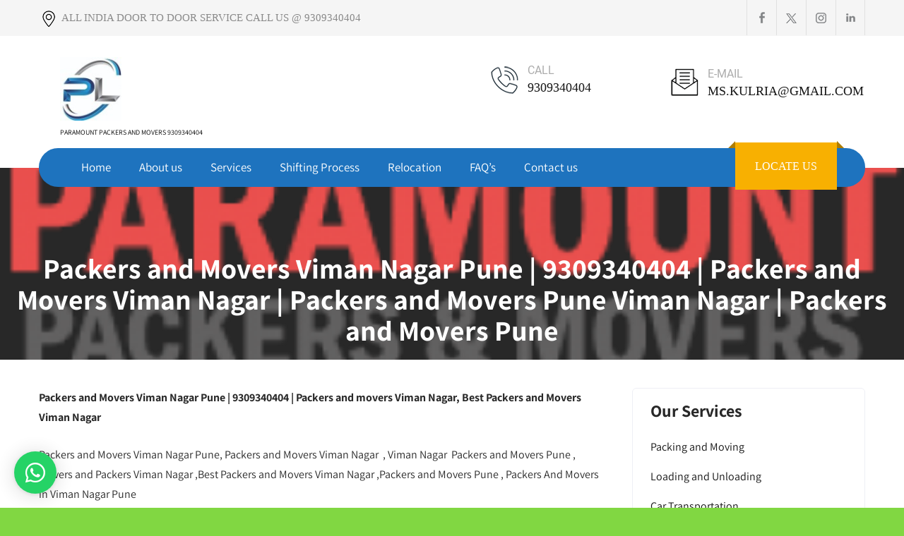

--- FILE ---
content_type: text/html; charset=UTF-8
request_url: https://paramountpackers.in/packers-and-movers-viman-nagar-pune/
body_size: 11408
content:
<!DOCTYPE html>
<html lang="en-US">
<head>
<meta charset="UTF-8">
<meta name="viewport" content="width=device-width, initial-scale=1">
<link rel="profile" href="https://gmpg.org/xfn/11">

<!-- MapPress Easy Google Maps Version:2.93 (https://www.mappresspro.com) -->
<title>Packers and Movers Viman Nagar Pune | Packers and Movers Viman Nagar | Packers and Movers Pune Viman Nagar | Packers and Movers Pune &#x2d; Packers And Movers Chennai &#8211; Movers and Packers Chennai &#8211; Best Packers and Movers Chennai</title>

<!-- The SEO Framework by Sybre Waaijer -->
<meta name="robots" content="max-snippet:-1,max-image-preview:standard,max-video-preview:-1" />
<link rel="canonical" href="https://paramountpackers.in/packers-and-movers-viman-nagar-pune/" />
<meta name="description" content="Packers and Movers Viman Nagar Pune | Packers and Movers Viman Nagar | Packers and Movers Pune Viman Nagar | Packers and Movers Pune" />
<meta property="og:type" content="website" />
<meta property="og:locale" content="en_US" />
<meta property="og:site_name" content="Packers And Movers Chennai &#8211; Movers and Packers Chennai &#8211; Best Packers and Movers Chennai" />
<meta property="og:title" content="Packers and Movers Viman Nagar Pune | Packers and Movers Viman Nagar | Packers and Movers Pune Viman Nagar | Packers and Movers Pune" />
<meta property="og:description" content="Packers and Movers Viman Nagar Pune | Packers and Movers Viman Nagar | Packers and Movers Pune Viman Nagar | Packers and Movers Pune" />
<meta property="og:url" content="https://paramountpackers.in/packers-and-movers-viman-nagar-pune/" />
<meta property="og:image" content="https://paramountpackers.in/wp-content/uploads/2022/02/WhatsApp-Image-2022-02-01-at-2.49.58-PM-2.jpg" />
<meta property="og:image:width" content="93" />
<meta property="og:image:height" content="96" />
<meta property="og:image:alt" content="Paramount Packers" />
<meta name="twitter:card" content="summary_large_image" />
<meta name="twitter:title" content="Packers and Movers Viman Nagar Pune | Packers and Movers Viman Nagar | Packers and Movers Pune Viman Nagar | Packers and Movers Pune" />
<meta name="twitter:description" content="Packers and Movers Viman Nagar Pune | Packers and Movers Viman Nagar | Packers and Movers Pune Viman Nagar | Packers and Movers Pune" />
<meta name="twitter:image" content="https://paramountpackers.in/wp-content/uploads/2022/02/WhatsApp-Image-2022-02-01-at-2.49.58-PM-2.jpg" />
<meta name="twitter:image:alt" content="Paramount Packers" />
<script type="application/ld+json">{"@context":"https://schema.org","@graph":[{"@type":"WebSite","@id":"https://paramountpackers.in/#/schema/WebSite","url":"https://paramountpackers.in/","name":"Packers And Movers Chennai &#8211; Movers and Packers Chennai &#8211; Best Packers and Movers Chennai","description":"PARAMOUNT PACKERS AND MOVERS 9309340404","inLanguage":"en-US","potentialAction":{"@type":"SearchAction","target":{"@type":"EntryPoint","urlTemplate":"https://paramountpackers.in/search/{search_term_string}/"},"query-input":"required name=search_term_string"},"publisher":{"@type":"Organization","@id":"https://paramountpackers.in/#/schema/Organization","name":"Packers And Movers Chennai &#8211; Movers and Packers Chennai &#8211; Best Packers and Movers Chennai","url":"https://paramountpackers.in/","logo":{"@type":"ImageObject","url":"https://paramountpackers.in/wp-content/uploads/2022/02/WhatsApp-Image-2022-02-01-at-2.49.58-PM-2.jpg","contentUrl":"https://paramountpackers.in/wp-content/uploads/2022/02/WhatsApp-Image-2022-02-01-at-2.49.58-PM-2.jpg","width":93,"height":96}}},{"@type":"WebPage","@id":"https://paramountpackers.in/packers-and-movers-viman-nagar-pune/","url":"https://paramountpackers.in/packers-and-movers-viman-nagar-pune/","name":"Packers and Movers Viman Nagar Pune | Packers and Movers Viman Nagar | Packers and Movers Pune Viman Nagar | Packers and Movers Pune &#x2d; Packers And Movers Chennai &#8211; Movers and Packers Chennai &#8211; Best Packers and Movers Chennai","description":"Packers and Movers Viman Nagar Pune | Packers and Movers Viman Nagar | Packers and Movers Pune Viman Nagar | Packers and Movers Pune","inLanguage":"en-US","isPartOf":{"@id":"https://paramountpackers.in/#/schema/WebSite"},"breadcrumb":{"@type":"BreadcrumbList","@id":"https://paramountpackers.in/#/schema/BreadcrumbList","itemListElement":[{"@type":"ListItem","position":1,"item":"https://paramountpackers.in/","name":"Packers And Movers Chennai &#8211; Movers and Packers Chennai &#8211; Best Packers and Movers Chennai"},{"@type":"ListItem","position":2,"name":"Packers and Movers Viman Nagar Pune | Packers and Movers Viman Nagar | Packers and Movers Pune Viman Nagar | Packers and Movers Pune"}]},"potentialAction":{"@type":"ReadAction","target":"https://paramountpackers.in/packers-and-movers-viman-nagar-pune/"}}]}</script>
<!-- / The SEO Framework by Sybre Waaijer | 22.44ms meta | 9.05ms boot -->

<link rel='dns-prefetch' href='//maps.google.com' />
<link rel="alternate" type="application/rss+xml" title="Packers And Movers Chennai - Movers and Packers Chennai - Best Packers and Movers Chennai &raquo; Feed" href="https://paramountpackers.in/feed/" />
<link rel="alternate" type="application/rss+xml" title="Packers And Movers Chennai - Movers and Packers Chennai - Best Packers and Movers Chennai &raquo; Comments Feed" href="https://paramountpackers.in/comments/feed/" />
<script type="text/javascript">
/* <![CDATA[ */
window._wpemojiSettings = {"baseUrl":"https:\/\/s.w.org\/images\/core\/emoji\/15.0.3\/72x72\/","ext":".png","svgUrl":"https:\/\/s.w.org\/images\/core\/emoji\/15.0.3\/svg\/","svgExt":".svg","source":{"concatemoji":"https:\/\/paramountpackers.in\/wp-includes\/js\/wp-emoji-release.min.js?ver=6.6.4"}};
/*! This file is auto-generated */
!function(i,n){var o,s,e;function c(e){try{var t={supportTests:e,timestamp:(new Date).valueOf()};sessionStorage.setItem(o,JSON.stringify(t))}catch(e){}}function p(e,t,n){e.clearRect(0,0,e.canvas.width,e.canvas.height),e.fillText(t,0,0);var t=new Uint32Array(e.getImageData(0,0,e.canvas.width,e.canvas.height).data),r=(e.clearRect(0,0,e.canvas.width,e.canvas.height),e.fillText(n,0,0),new Uint32Array(e.getImageData(0,0,e.canvas.width,e.canvas.height).data));return t.every(function(e,t){return e===r[t]})}function u(e,t,n){switch(t){case"flag":return n(e,"\ud83c\udff3\ufe0f\u200d\u26a7\ufe0f","\ud83c\udff3\ufe0f\u200b\u26a7\ufe0f")?!1:!n(e,"\ud83c\uddfa\ud83c\uddf3","\ud83c\uddfa\u200b\ud83c\uddf3")&&!n(e,"\ud83c\udff4\udb40\udc67\udb40\udc62\udb40\udc65\udb40\udc6e\udb40\udc67\udb40\udc7f","\ud83c\udff4\u200b\udb40\udc67\u200b\udb40\udc62\u200b\udb40\udc65\u200b\udb40\udc6e\u200b\udb40\udc67\u200b\udb40\udc7f");case"emoji":return!n(e,"\ud83d\udc26\u200d\u2b1b","\ud83d\udc26\u200b\u2b1b")}return!1}function f(e,t,n){var r="undefined"!=typeof WorkerGlobalScope&&self instanceof WorkerGlobalScope?new OffscreenCanvas(300,150):i.createElement("canvas"),a=r.getContext("2d",{willReadFrequently:!0}),o=(a.textBaseline="top",a.font="600 32px Arial",{});return e.forEach(function(e){o[e]=t(a,e,n)}),o}function t(e){var t=i.createElement("script");t.src=e,t.defer=!0,i.head.appendChild(t)}"undefined"!=typeof Promise&&(o="wpEmojiSettingsSupports",s=["flag","emoji"],n.supports={everything:!0,everythingExceptFlag:!0},e=new Promise(function(e){i.addEventListener("DOMContentLoaded",e,{once:!0})}),new Promise(function(t){var n=function(){try{var e=JSON.parse(sessionStorage.getItem(o));if("object"==typeof e&&"number"==typeof e.timestamp&&(new Date).valueOf()<e.timestamp+604800&&"object"==typeof e.supportTests)return e.supportTests}catch(e){}return null}();if(!n){if("undefined"!=typeof Worker&&"undefined"!=typeof OffscreenCanvas&&"undefined"!=typeof URL&&URL.createObjectURL&&"undefined"!=typeof Blob)try{var e="postMessage("+f.toString()+"("+[JSON.stringify(s),u.toString(),p.toString()].join(",")+"));",r=new Blob([e],{type:"text/javascript"}),a=new Worker(URL.createObjectURL(r),{name:"wpTestEmojiSupports"});return void(a.onmessage=function(e){c(n=e.data),a.terminate(),t(n)})}catch(e){}c(n=f(s,u,p))}t(n)}).then(function(e){for(var t in e)n.supports[t]=e[t],n.supports.everything=n.supports.everything&&n.supports[t],"flag"!==t&&(n.supports.everythingExceptFlag=n.supports.everythingExceptFlag&&n.supports[t]);n.supports.everythingExceptFlag=n.supports.everythingExceptFlag&&!n.supports.flag,n.DOMReady=!1,n.readyCallback=function(){n.DOMReady=!0}}).then(function(){return e}).then(function(){var e;n.supports.everything||(n.readyCallback(),(e=n.source||{}).concatemoji?t(e.concatemoji):e.wpemoji&&e.twemoji&&(t(e.twemoji),t(e.wpemoji)))}))}((window,document),window._wpemojiSettings);
/* ]]> */
</script>
<link rel='stylesheet' id='movers-packers-fonts-css' href='https://paramountpackers.in/wp-content/fonts/6d3dfb5d622b9ae10ff0cb79ac2440be.css?ver=20201110' type='text/css' media='all' />
<style id='wp-emoji-styles-inline-css' type='text/css'>

	img.wp-smiley, img.emoji {
		display: inline !important;
		border: none !important;
		box-shadow: none !important;
		height: 1em !important;
		width: 1em !important;
		margin: 0 0.07em !important;
		vertical-align: -0.1em !important;
		background: none !important;
		padding: 0 !important;
	}
</style>
<link rel='stylesheet' id='wp-block-library-css' href='https://paramountpackers.in/wp-includes/css/dist/block-library/style.min.css?ver=6.6.4' type='text/css' media='all' />
<link rel='stylesheet' id='mappress-leaflet-css' href='https://paramountpackers.in/wp-content/plugins/mappress-google-maps-for-wordpress/lib/leaflet/leaflet.css?ver=1.7.1' type='text/css' media='all' />
<link rel='stylesheet' id='mappress-css' href='https://paramountpackers.in/wp-content/plugins/mappress-google-maps-for-wordpress/css/mappress.css?ver=2.93' type='text/css' media='all' />
<style id='classic-theme-styles-inline-css' type='text/css'>
/*! This file is auto-generated */
.wp-block-button__link{color:#fff;background-color:#32373c;border-radius:9999px;box-shadow:none;text-decoration:none;padding:calc(.667em + 2px) calc(1.333em + 2px);font-size:1.125em}.wp-block-file__button{background:#32373c;color:#fff;text-decoration:none}
</style>
<style id='global-styles-inline-css' type='text/css'>
:root{--wp--preset--aspect-ratio--square: 1;--wp--preset--aspect-ratio--4-3: 4/3;--wp--preset--aspect-ratio--3-4: 3/4;--wp--preset--aspect-ratio--3-2: 3/2;--wp--preset--aspect-ratio--2-3: 2/3;--wp--preset--aspect-ratio--16-9: 16/9;--wp--preset--aspect-ratio--9-16: 9/16;--wp--preset--color--black: #000000;--wp--preset--color--cyan-bluish-gray: #abb8c3;--wp--preset--color--white: #ffffff;--wp--preset--color--pale-pink: #f78da7;--wp--preset--color--vivid-red: #cf2e2e;--wp--preset--color--luminous-vivid-orange: #ff6900;--wp--preset--color--luminous-vivid-amber: #fcb900;--wp--preset--color--light-green-cyan: #7bdcb5;--wp--preset--color--vivid-green-cyan: #00d084;--wp--preset--color--pale-cyan-blue: #8ed1fc;--wp--preset--color--vivid-cyan-blue: #0693e3;--wp--preset--color--vivid-purple: #9b51e0;--wp--preset--gradient--vivid-cyan-blue-to-vivid-purple: linear-gradient(135deg,rgba(6,147,227,1) 0%,rgb(155,81,224) 100%);--wp--preset--gradient--light-green-cyan-to-vivid-green-cyan: linear-gradient(135deg,rgb(122,220,180) 0%,rgb(0,208,130) 100%);--wp--preset--gradient--luminous-vivid-amber-to-luminous-vivid-orange: linear-gradient(135deg,rgba(252,185,0,1) 0%,rgba(255,105,0,1) 100%);--wp--preset--gradient--luminous-vivid-orange-to-vivid-red: linear-gradient(135deg,rgba(255,105,0,1) 0%,rgb(207,46,46) 100%);--wp--preset--gradient--very-light-gray-to-cyan-bluish-gray: linear-gradient(135deg,rgb(238,238,238) 0%,rgb(169,184,195) 100%);--wp--preset--gradient--cool-to-warm-spectrum: linear-gradient(135deg,rgb(74,234,220) 0%,rgb(151,120,209) 20%,rgb(207,42,186) 40%,rgb(238,44,130) 60%,rgb(251,105,98) 80%,rgb(254,248,76) 100%);--wp--preset--gradient--blush-light-purple: linear-gradient(135deg,rgb(255,206,236) 0%,rgb(152,150,240) 100%);--wp--preset--gradient--blush-bordeaux: linear-gradient(135deg,rgb(254,205,165) 0%,rgb(254,45,45) 50%,rgb(107,0,62) 100%);--wp--preset--gradient--luminous-dusk: linear-gradient(135deg,rgb(255,203,112) 0%,rgb(199,81,192) 50%,rgb(65,88,208) 100%);--wp--preset--gradient--pale-ocean: linear-gradient(135deg,rgb(255,245,203) 0%,rgb(182,227,212) 50%,rgb(51,167,181) 100%);--wp--preset--gradient--electric-grass: linear-gradient(135deg,rgb(202,248,128) 0%,rgb(113,206,126) 100%);--wp--preset--gradient--midnight: linear-gradient(135deg,rgb(2,3,129) 0%,rgb(40,116,252) 100%);--wp--preset--font-size--small: 13px;--wp--preset--font-size--medium: 20px;--wp--preset--font-size--large: 36px;--wp--preset--font-size--x-large: 42px;--wp--preset--spacing--20: 0.44rem;--wp--preset--spacing--30: 0.67rem;--wp--preset--spacing--40: 1rem;--wp--preset--spacing--50: 1.5rem;--wp--preset--spacing--60: 2.25rem;--wp--preset--spacing--70: 3.38rem;--wp--preset--spacing--80: 5.06rem;--wp--preset--shadow--natural: 6px 6px 9px rgba(0, 0, 0, 0.2);--wp--preset--shadow--deep: 12px 12px 50px rgba(0, 0, 0, 0.4);--wp--preset--shadow--sharp: 6px 6px 0px rgba(0, 0, 0, 0.2);--wp--preset--shadow--outlined: 6px 6px 0px -3px rgba(255, 255, 255, 1), 6px 6px rgba(0, 0, 0, 1);--wp--preset--shadow--crisp: 6px 6px 0px rgba(0, 0, 0, 1);}:where(.is-layout-flex){gap: 0.5em;}:where(.is-layout-grid){gap: 0.5em;}body .is-layout-flex{display: flex;}.is-layout-flex{flex-wrap: wrap;align-items: center;}.is-layout-flex > :is(*, div){margin: 0;}body .is-layout-grid{display: grid;}.is-layout-grid > :is(*, div){margin: 0;}:where(.wp-block-columns.is-layout-flex){gap: 2em;}:where(.wp-block-columns.is-layout-grid){gap: 2em;}:where(.wp-block-post-template.is-layout-flex){gap: 1.25em;}:where(.wp-block-post-template.is-layout-grid){gap: 1.25em;}.has-black-color{color: var(--wp--preset--color--black) !important;}.has-cyan-bluish-gray-color{color: var(--wp--preset--color--cyan-bluish-gray) !important;}.has-white-color{color: var(--wp--preset--color--white) !important;}.has-pale-pink-color{color: var(--wp--preset--color--pale-pink) !important;}.has-vivid-red-color{color: var(--wp--preset--color--vivid-red) !important;}.has-luminous-vivid-orange-color{color: var(--wp--preset--color--luminous-vivid-orange) !important;}.has-luminous-vivid-amber-color{color: var(--wp--preset--color--luminous-vivid-amber) !important;}.has-light-green-cyan-color{color: var(--wp--preset--color--light-green-cyan) !important;}.has-vivid-green-cyan-color{color: var(--wp--preset--color--vivid-green-cyan) !important;}.has-pale-cyan-blue-color{color: var(--wp--preset--color--pale-cyan-blue) !important;}.has-vivid-cyan-blue-color{color: var(--wp--preset--color--vivid-cyan-blue) !important;}.has-vivid-purple-color{color: var(--wp--preset--color--vivid-purple) !important;}.has-black-background-color{background-color: var(--wp--preset--color--black) !important;}.has-cyan-bluish-gray-background-color{background-color: var(--wp--preset--color--cyan-bluish-gray) !important;}.has-white-background-color{background-color: var(--wp--preset--color--white) !important;}.has-pale-pink-background-color{background-color: var(--wp--preset--color--pale-pink) !important;}.has-vivid-red-background-color{background-color: var(--wp--preset--color--vivid-red) !important;}.has-luminous-vivid-orange-background-color{background-color: var(--wp--preset--color--luminous-vivid-orange) !important;}.has-luminous-vivid-amber-background-color{background-color: var(--wp--preset--color--luminous-vivid-amber) !important;}.has-light-green-cyan-background-color{background-color: var(--wp--preset--color--light-green-cyan) !important;}.has-vivid-green-cyan-background-color{background-color: var(--wp--preset--color--vivid-green-cyan) !important;}.has-pale-cyan-blue-background-color{background-color: var(--wp--preset--color--pale-cyan-blue) !important;}.has-vivid-cyan-blue-background-color{background-color: var(--wp--preset--color--vivid-cyan-blue) !important;}.has-vivid-purple-background-color{background-color: var(--wp--preset--color--vivid-purple) !important;}.has-black-border-color{border-color: var(--wp--preset--color--black) !important;}.has-cyan-bluish-gray-border-color{border-color: var(--wp--preset--color--cyan-bluish-gray) !important;}.has-white-border-color{border-color: var(--wp--preset--color--white) !important;}.has-pale-pink-border-color{border-color: var(--wp--preset--color--pale-pink) !important;}.has-vivid-red-border-color{border-color: var(--wp--preset--color--vivid-red) !important;}.has-luminous-vivid-orange-border-color{border-color: var(--wp--preset--color--luminous-vivid-orange) !important;}.has-luminous-vivid-amber-border-color{border-color: var(--wp--preset--color--luminous-vivid-amber) !important;}.has-light-green-cyan-border-color{border-color: var(--wp--preset--color--light-green-cyan) !important;}.has-vivid-green-cyan-border-color{border-color: var(--wp--preset--color--vivid-green-cyan) !important;}.has-pale-cyan-blue-border-color{border-color: var(--wp--preset--color--pale-cyan-blue) !important;}.has-vivid-cyan-blue-border-color{border-color: var(--wp--preset--color--vivid-cyan-blue) !important;}.has-vivid-purple-border-color{border-color: var(--wp--preset--color--vivid-purple) !important;}.has-vivid-cyan-blue-to-vivid-purple-gradient-background{background: var(--wp--preset--gradient--vivid-cyan-blue-to-vivid-purple) !important;}.has-light-green-cyan-to-vivid-green-cyan-gradient-background{background: var(--wp--preset--gradient--light-green-cyan-to-vivid-green-cyan) !important;}.has-luminous-vivid-amber-to-luminous-vivid-orange-gradient-background{background: var(--wp--preset--gradient--luminous-vivid-amber-to-luminous-vivid-orange) !important;}.has-luminous-vivid-orange-to-vivid-red-gradient-background{background: var(--wp--preset--gradient--luminous-vivid-orange-to-vivid-red) !important;}.has-very-light-gray-to-cyan-bluish-gray-gradient-background{background: var(--wp--preset--gradient--very-light-gray-to-cyan-bluish-gray) !important;}.has-cool-to-warm-spectrum-gradient-background{background: var(--wp--preset--gradient--cool-to-warm-spectrum) !important;}.has-blush-light-purple-gradient-background{background: var(--wp--preset--gradient--blush-light-purple) !important;}.has-blush-bordeaux-gradient-background{background: var(--wp--preset--gradient--blush-bordeaux) !important;}.has-luminous-dusk-gradient-background{background: var(--wp--preset--gradient--luminous-dusk) !important;}.has-pale-ocean-gradient-background{background: var(--wp--preset--gradient--pale-ocean) !important;}.has-electric-grass-gradient-background{background: var(--wp--preset--gradient--electric-grass) !important;}.has-midnight-gradient-background{background: var(--wp--preset--gradient--midnight) !important;}.has-small-font-size{font-size: var(--wp--preset--font-size--small) !important;}.has-medium-font-size{font-size: var(--wp--preset--font-size--medium) !important;}.has-large-font-size{font-size: var(--wp--preset--font-size--large) !important;}.has-x-large-font-size{font-size: var(--wp--preset--font-size--x-large) !important;}
:where(.wp-block-post-template.is-layout-flex){gap: 1.25em;}:where(.wp-block-post-template.is-layout-grid){gap: 1.25em;}
:where(.wp-block-columns.is-layout-flex){gap: 2em;}:where(.wp-block-columns.is-layout-grid){gap: 2em;}
:root :where(.wp-block-pullquote){font-size: 1.5em;line-height: 1.6;}
</style>
<link rel='stylesheet' id='animate.css-css' href='https://paramountpackers.in/wp-content/plugins/aio-contact/vendor/animate/animate.min.css?ver=1.1.0' type='text/css' media='all' />
<link rel='stylesheet' id='fontawesome-free-css' href='https://paramountpackers.in/wp-content/plugins/aio-contact/vendor/fontawesome-free/all.min.css?ver=1.1.0' type='text/css' media='all' />
<link rel='stylesheet' id='aio-contact-css' href='https://paramountpackers.in/wp-content/plugins/aio-contact/public//css/aio-contact-public.min.css?ver=1.1.0' type='text/css' media='all' />
<link rel='stylesheet' id='contact-form-7-css' href='https://paramountpackers.in/wp-content/plugins/contact-form-7/includes/css/styles.css?ver=5.9.8' type='text/css' media='all' />
<link rel='stylesheet' id='wp-gmap-embed-front-css-css' href='https://paramountpackers.in/wp-content/plugins/gmap-embed/public/assets/css/front_custom_style.css?ver=1728285064' type='text/css' media='all' />
<link rel='stylesheet' id='movers-packers-basic-style-css' href='https://paramountpackers.in/wp-content/themes/movers-packers/style.css?ver=6.6.4' type='text/css' media='all' />
<link rel='stylesheet' id='movers-packers-main-style-css' href='https://paramountpackers.in/wp-content/themes/movers-packers/css/responsive.css?ver=6.6.4' type='text/css' media='all' />
<link rel='stylesheet' id='movers-packers-editor-style-css' href='https://paramountpackers.in/wp-content/themes/movers-packers/editor-style.css?ver=6.6.4' type='text/css' media='all' />
<link rel='stylesheet' id='movers-packers-base-style-css' href='https://paramountpackers.in/wp-content/themes/movers-packers/css/style_base.css?ver=6.6.4' type='text/css' media='all' />
<link rel='stylesheet' id='movers-packers-custom-style-css' href='https://paramountpackers.in/wp-content/themes/movers-packers/css/movers-packers-custom-style.css?ver=6.6.4' type='text/css' media='all' />
<style id='movers-packers-custom-style-inline-css' type='text/css'>

					#sidebar ul li a:hover,
					.blog_lists h4 a:hover,
					.recent-post h6 a:hover,
					.recent-post a:hover,
					.design-by a,
					.postmeta a:hover,
					.tagcloud a,
					.blocksbox:hover h3,
					.rdmore a,
					.copyright-txt a:hover, #footermenu li.current-menu-item a, #footermenu li.current_page_item a,
					.header-phone-number,
					#sidebar li a:hover,
					.footer-row .cols-3 ul li a:hover, .footer-row .cols-3 ul li.current_page_item a
					{ 
						 color: #1e73be !important;
					}

					.pagination .nav-links span.current, .pagination .nav-links a:hover,
					#commentform input#submit:hover,
					.wpcf7 input[type='submit'],
					input.search-submit,
					.recent-post .morebtn:hover, 
					.read-more-btn,
					.woocommerce-product-search button[type='submit'],
					.designs-thumb,
					.hometwo-block-button,
					.aboutmore,
					.service-thumb-box,
					.view-all-btn a:hover,
					.custom-cart-count,
					#navigation,
					.main-navigation ul ul
					{ 
					   background-color: #1e73be !important;
					}

					.titleborder span:after, .sticky{border-bottom-color: #1e73be !important;}
					.header{background-color:;}
					.copyright-txt{color:  !important;}			
				
</style>
<link rel='stylesheet' id='dashicons-css' href='https://paramountpackers.in/wp-includes/css/dashicons.min.css?ver=6.6.4' type='text/css' media='all' />
<script type="text/javascript" src="https://paramountpackers.in/wp-content/plugins/aio-contact/public//js/aio-contact-public.min.js?ver=1.1.0" id="aio-contact-js"></script>
<script type="text/javascript" src="https://paramountpackers.in/wp-includes/js/jquery/jquery.min.js?ver=3.7.1" id="jquery-core-js"></script>
<script type="text/javascript" src="https://paramountpackers.in/wp-includes/js/jquery/jquery-migrate.min.js?ver=3.4.1" id="jquery-migrate-js"></script>
<script type="text/javascript" src="https://maps.google.com/maps/api/js?key&amp;libraries=places&amp;language=en&amp;region=US&amp;callback=Function.prototype&amp;ver=6.6.4" id="wp-gmap-api-js"></script>
<script type="text/javascript" id="wp-gmap-api-js-after">
/* <![CDATA[ */
/* <![CDATA[ */

var wgm_status = {"l_api":"always","p_api":"N","i_p":false,"d_f_s_c":"N","d_s_v":"N","d_z_c":"N","d_p_c":"N","d_m_t_c":"N","d_m_w_z":"N","d_m_d":"N","d_m_d_c_z":"N","e_d_f_a_c":"N"};
/* ]]]]><![CDATA[> */
/* ]]> */
</script>
<script type="text/javascript" src="https://paramountpackers.in/wp-content/themes/movers-packers/js/custom.js?ver=6.6.4" id="movers-packers-customscripts-js"></script>
<link rel="https://api.w.org/" href="https://paramountpackers.in/wp-json/" /><link rel="alternate" title="JSON" type="application/json" href="https://paramountpackers.in/wp-json/wp/v2/pages/1368" /><link rel="EditURI" type="application/rsd+xml" title="RSD" href="https://paramountpackers.in/xmlrpc.php?rsd" />
<link rel="alternate" title="oEmbed (JSON)" type="application/json+oembed" href="https://paramountpackers.in/wp-json/oembed/1.0/embed?url=https%3A%2F%2Fparamountpackers.in%2Fpackers-and-movers-viman-nagar-pune%2F" />
<link rel="alternate" title="oEmbed (XML)" type="text/xml+oembed" href="https://paramountpackers.in/wp-json/oembed/1.0/embed?url=https%3A%2F%2Fparamountpackers.in%2Fpackers-and-movers-viman-nagar-pune%2F&#038;format=xml" />
<!-- Global site tag (gtag.js) - Google Analytics -->
<script async src="https://www.googletagmanager.com/gtag/js?id=G-5B1YNBNPT4"></script>
<script>
  window.dataLayer = window.dataLayer || [];
  function gtag(){dataLayer.push(arguments);}
  gtag('js', new Date());

  gtag('config', 'G-5B1YNBNPT4');
</script>    
	<style type="text/css">
		
	</style>
	<style type="text/css" id="custom-background-css">
body.custom-background { background-color: #81d742; }
</style>
	<link rel="icon" href="https://paramountpackers.in/wp-content/uploads/2021/03/cropped-PL-LOGO-1-32x32.jpeg" sizes="32x32" />
<link rel="icon" href="https://paramountpackers.in/wp-content/uploads/2021/03/cropped-PL-LOGO-1-192x192.jpeg" sizes="192x192" />
<link rel="apple-touch-icon" href="https://paramountpackers.in/wp-content/uploads/2021/03/cropped-PL-LOGO-1-180x180.jpeg" />
<meta name="msapplication-TileImage" content="https://paramountpackers.in/wp-content/uploads/2021/03/cropped-PL-LOGO-1-270x270.jpeg" />
		<style type="text/css" id="wp-custom-css">
			/*
You can add your own CSS here.

Click the help icon above to learn more.
*/		</style>
		</head>
<body data-rsssl=1 class="page-template-default page page-id-1368 custom-background wp-custom-logo">
<a class="skip-link screen-reader-text" href="#content_navigator">
Skip to content</a>
<div class="fullwrap">
  
<div class="head-info-area">
<div class="container">
<div class="left"><span class="phntp"><img src="https://paramountpackers.in/wp-content/themes/movers-packers/images/marker-icon.png" alt="marker-icon"> <span>ALL INDIA DOOR TO DOOR SERVICE CALL US @ 9309340404</span></span></div> <div class="right">
		<div class="social-icons"><a title="facebook" class="fb" target="_blank" href="https://maps.app.goo.gl/QwC8hodeP9tEZxKdA"></a><a title="twitter" class="tw" target="_blank" href="https://maps.app.goo.gl/QwC8hodeP9tEZxKdA"></a><a title="instagram" class="gp" target="_blank" href="https://maps.app.goo.gl/QwC8hodeP9tEZxKdA"></a><a title="linkedin" class="in" target="_blank" href="https://maps.app.goo.gl/QwC8hodeP9tEZxKdA"></a>                   
      </div><div class="clear"></div></div> <div class="clear"></div>
</div>
</div>

<div id="main-set">
<div class="header">
	<div class="container">
    <div class="logo">
		<a href="https://paramountpackers.in/" class="custom-logo-link" rel="home"><img width="93" height="96" src="https://paramountpackers.in/wp-content/uploads/2022/02/WhatsApp-Image-2022-02-01-at-2.49.58-PM-2.jpg" class="custom-logo" alt="Paramount Packers" decoding="async" /></a>        <div class="clear"></div>
		        <div id="logo-main">
        <a href="https://paramountpackers.in/">
        <h2 class="site-title">Packers And Movers Chennai &#8211; Movers and Packers Chennai &#8211; Best Packers and Movers Chennai</h2>
                <p class="site-description">PARAMOUNT PACKERS AND MOVERS 9309340404</p>                          
                </a>
        </div>
    </div> 
    
    <div class="header-right"> 
        <div class="emltp"><img src="https://paramountpackers.in/wp-content/themes/movers-packers/images/icon-phone.png" alt="" />        <strong>CALL</strong>  <span>930&#057;340&#052;04</span></div>
        <div class="sintp"><img src="https://paramountpackers.in/wp-content/themes/movers-packers/images/icon-home.png" alt="" /> <strong>E-MAIL</strong><span>MS.KULRIA@GMAIL.COM</span></div>
        <div class="clear"></div>                
    </div>
    <div class="clear"></div>
    
    	<div class="navmenuarea">
        <div id="navigation"><nav id="site-navigation" class="main-navigation">
				<button type="button" class="menu-toggle">
					<span></span>
					<span></span>
					<span></span>
				</button>
		<ul id="primary" class="primary-menu menu"><li id="menu-item-55" class="menu-item menu-item-type-post_type menu-item-object-page menu-item-55"><a href="https://paramountpackers.in/home/">Home</a></li>
<li id="menu-item-314" class="menu-item menu-item-type-post_type menu-item-object-page menu-item-314"><a href="https://paramountpackers.in/about-us/">About us</a></li>
<li id="menu-item-315" class="menu-item menu-item-type-post_type menu-item-object-page menu-item-315"><a href="https://paramountpackers.in/serives/">Services</a></li>
<li id="menu-item-316" class="menu-item menu-item-type-post_type menu-item-object-page menu-item-316"><a href="https://paramountpackers.in/shifting-process/">Shifting Process</a></li>
<li id="menu-item-317" class="menu-item menu-item-type-post_type menu-item-object-page menu-item-317"><a href="https://paramountpackers.in/residential-relocation/">Relocation</a></li>
<li id="menu-item-318" class="menu-item menu-item-type-post_type menu-item-object-page menu-item-318"><a href="https://paramountpackers.in/faqs/">FAQ’s</a></li>
<li id="menu-item-474" class="menu-item menu-item-type-post_type menu-item-object-page menu-item-474"><a href="https://paramountpackers.in/contact-us/">Contact us</a></li>
</ul>			</nav>
            </div> 
             
             
            <div class="get-button">
            	<a href="https://maps.app.goo.gl/QwC8hodeP9tEZxKdA" target="_blank">LOCATE US</a>
            </div>
                                    <div class="clear"></div>
        </div>    
                       
        <div class="clear"></div>
        </div> <!-- container -->     
  </div>
  <div class="clear"></div> 
  
  </div><!--main-set-->
        <div class="clear"></div>
      <div class="inner-banner-thumb">
      	                    <img src="https://paramountpackers.in/wp-content/uploads/2016/09/cropped-logo-1.png" />
                        
        <div class="banner-container "><h1>Packers and Movers Viman Nagar Pune | 9309340404 | Packers and Movers Viman Nagar | Packers and Movers Pune Viman Nagar | Packers and Movers Pune</h1></div>
        <div class="clear"></div>
      </div>
      
    
  <div class="clear"></div> 
  <div class="container">
	  <div id="content_navigator">	
      <div class="page_content">
    		 <section class="site-main">               
            		                                <div class="entry-content">
<p><strong>Packers and Movers Viman Nagar Pune | 9309340404 | Packers and movers Viman Nagar, Best Packers and Movers Viman Nagar</strong></p>
<p>Packers and Movers Viman Nagar Pune, Packers and Movers Viman Nagar  , Viman Nagar  Packers and Movers Pune , Movers and Packers Viman Nagar ,Best Packers and Movers Viman Nagar ,Packers and Movers Pune , Packers And Movers in Viman Nagar Pune</p>
<p>Movers and Packers Viman Nagar Pune gives our services at best prices for you. We designate our relationship in your present city from which the exchange is been done, who are then capable to you from on enquire us. We are the Paramount Pune local Packers and Movers, Home Shifting, Household Shifting, Best Packers, Moving and Packing Shifting Services Company. We specialize as a reliable source in taking care of all goods and ensuring safe relocation of goods to their required destinations. Our Viman Nagar Pune Paramount Packers and Movers services are recognized for its efficiency. We being a good Viman Nagar Packers and Movers Pune are always on the go for offering you excellent packing and moving solutions after knowing your real needs. Apart from this we also contribute to car carrier and transportation services, warehousing and storage, custom clearance with documentation, and thus form an essential part of the moving and packing industry. There is also the provision of insurance against any damages which take place and of the transportation of goods in parts, for the comfort of our clients, contact today info@paramountpackers.in.</p>
<h1>Packers and Movers Viman Nagar Pune | 9309340404 | Packers and Movers Viman Nagar | Packers and Movers Pune Viman Nagar | Packers and Movers Pune</h1>
<h1 style="text-align: center;">CALL 9309340404</h1>
 
                                                                            </div><!-- entry-content -->
                      		            </section><!-- section-->
     <div id="sidebar">    
    <aside id="nav_menu-2" class="widget widget_nav_menu"><h3 class="widget-title titleborder"><span>Our Services</span></h3><div class="menu-sidemenu-container"><ul id="menu-sidemenu" class="menu"><li id="menu-item-328" class="menu-item menu-item-type-post_type menu-item-object-page menu-item-328"><a href="https://paramountpackers.in/packing-and-moving/">Packing and Moving</a></li>
<li id="menu-item-322" class="menu-item menu-item-type-post_type menu-item-object-page menu-item-322"><a href="https://paramountpackers.in/loading-and-unloading/">Loading and Unloading</a></li>
<li id="menu-item-321" class="menu-item menu-item-type-post_type menu-item-object-page menu-item-321"><a href="https://paramountpackers.in/car-transportation/">Car Transportation</a></li>
<li id="menu-item-327" class="menu-item menu-item-type-post_type menu-item-object-page menu-item-327"><a href="https://paramountpackers.in/residential-relocation/">Residential Relocation</a></li>
<li id="menu-item-324" class="menu-item menu-item-type-post_type menu-item-object-page menu-item-324"><a href="https://paramountpackers.in/office-relocation/">Office Relocation</a></li>
<li id="menu-item-325" class="menu-item menu-item-type-post_type menu-item-object-page menu-item-325"><a href="https://paramountpackers.in/transport-insurance/">Transport Insurance Service in Chennai | Transit Insurance in Chennai</a></li>
<li id="menu-item-326" class="menu-item menu-item-type-post_type menu-item-object-page menu-item-326"><a href="https://paramountpackers.in/warehousing-and-storage/">Warehousing and Storage</a></li>
</ul></div></aside>	
</div><!-- sidebar -->      
    <div class="clear"></div>
    </div><!-- .page_content --> 
    </div>
 </div><!-- .container --> 
<div class="clear"></div>
<div id="footer">
<div class="copyright-area">
         
<div class="copyright-wrapper">
<div class="container">
     <div class="copyright-txt">
     		 		CALL US @ 9309340404		        Theme By           SKT Themes                </div>
     <div class="clear"></div>
</div>           
</div>
</div><!--end #copyright-area-->
</div>
<div class="clear"></div>
</div>

<style>
		.aio-contact-parent .aio-contact-floating { border-color: #EEEEEE }
		.aio-contact-parent .aio-contact-floating { color: #111111 }
		.aio-contact-parent .aio-contact-floating .aio-contact-block-title { color: #111111 }
		.aio-contact-parent .aio-contact-floating { background: #ffffff }
		.aio-contact-parent .aio-contact-floating { border-radius: 10px }
		.aio-contact-parent .aio-contact-trigger { background: #25d366 }
		.aio-contact-parent .aio-contact-trigger i { color: #FFFFFF }
		
			.aio-contact-parent .aio-contact-trigger { left: 20px; }
			.aio-contact-parent .aio-contact-floating { left: 30px; right: unset; }
			.aio-contact-parent .aio-contact-floating.aio-contact-no-text { left: 7px; right: unset; }
			</style>
<div class="aio-contact-parent">
    <div class="aio-contact-floating  aio-contact-show-dot-status aio-contact-box-shadow aio-contact-hide-not-available-agent aio-contact-rounded-avatar animate__animated animate__fadeInUp">
        <div class="aio-contact">
                        <div class="aio-contact-back mb-4 animate__animated animate__fadeInDown">
                <div class="aio-contact-back-icon mr-2">
                    <i class="fas fa-angle-left"></i>
                </div>
                <div class="aio-contact-back-title">
                    Back                </div>
            </div>
            <div class="aio-contact-blocks aio-contact-items">
                                                            <div class="aio-contact-block animate__animated animate__fadeInUp" data-url="tel:09309340404" data-agents='[]'>
                                                                                            <div class="aio-contact-block-icon" style="color: #34b7f1">
                                <i class="fas fa-phone-square"></i>
                            </div>
                                                    <div class="aio-contact-block-details">
                                <div class="aio-contact-block-title">
                                    Call Now                                </div>
                            </div>
                        </div>
                                                                                <div class="aio-contact-block animate__animated animate__fadeInUp" data-url="https://wa.me/ 919309340404" data-agents='[]'>
                                                                                            <div class="aio-contact-block-icon" style="color: #25d366">
                                <i class="fab fa-whatsapp-square"></i>
                            </div>
                                                    <div class="aio-contact-block-details">
                                <div class="aio-contact-block-title">
                                    WhatsApp                                </div>
                            </div>
                        </div>
                                                </div>
                        <div class="aio-contact-blocks aio-contact-agents"></div>
                                                                            </div>
    </div>
    <div class="aio-contact-trigger  aio-contact-show-dot-status aio-contact-box-shadow aio-contact-hide-not-available-agent aio-contact-rounded-avatar animate__animated animate__fadeInRight">
         
            <div class="aio-contact-trigger-front">
                <i class="fab fa-whatsapp"></i>
            </div>
                <div class="aio-contact-trigger-back">
            <i class="fas fa-times"></i>
        </div>
    </div>
</div>
<script>(function(w, d) { w.CollectId = "6124a3abef0a6c4814d2a664"; var h = d.head || d.getElementsByTagName("head")[0]; var s = d.createElement("script"); s.setAttribute("type", "text/javascript"); s.async=true; s.setAttribute("src", "https://collectcdn.com/launcher.js"); h.appendChild(s); })(window, document);</script><script type="text/javascript" src="https://paramountpackers.in/wp-includes/js/dist/hooks.min.js?ver=2810c76e705dd1a53b18" id="wp-hooks-js"></script>
<script type="text/javascript" src="https://paramountpackers.in/wp-includes/js/dist/i18n.min.js?ver=5e580eb46a90c2b997e6" id="wp-i18n-js"></script>
<script type="text/javascript" id="wp-i18n-js-after">
/* <![CDATA[ */
wp.i18n.setLocaleData( { 'text direction\u0004ltr': [ 'ltr' ] } );
/* ]]> */
</script>
<script type="text/javascript" src="https://paramountpackers.in/wp-content/plugins/contact-form-7/includes/swv/js/index.js?ver=5.9.8" id="swv-js"></script>
<script type="text/javascript" id="contact-form-7-js-extra">
/* <![CDATA[ */
var wpcf7 = {"api":{"root":"https:\/\/paramountpackers.in\/wp-json\/","namespace":"contact-form-7\/v1"}};
/* ]]> */
</script>
<script type="text/javascript" src="https://paramountpackers.in/wp-content/plugins/contact-form-7/includes/js/index.js?ver=5.9.8" id="contact-form-7-js"></script>
<script type="text/javascript" id="movers-packers-navigation-js-extra">
/* <![CDATA[ */
var moverspackersScreenReaderText = {"expandMain":"Open main menu","collapseMain":"Close main menu","expandChild":"Expand submenu","collapseChild":"Collapse submenu"};
/* ]]> */
</script>
<script type="text/javascript" src="https://paramountpackers.in/wp-content/themes/movers-packers/js/navigation.js?ver=01062020" id="movers-packers-navigation-js"></script>
	<script>
	/(trident|msie)/i.test(navigator.userAgent)&&document.getElementById&&window.addEventListener&&window.addEventListener("hashchange",function(){var t,e=location.hash.substring(1);/^[A-z0-9_-]+$/.test(e)&&(t=document.getElementById(e))&&(/^(?:a|select|input|button|textarea)$/i.test(t.tagName)||(t.tabIndex=-1),t.focus())},!1);
	</script>
	</body>
</html>

--- FILE ---
content_type: text/css
request_url: https://paramountpackers.in/wp-content/themes/movers-packers/style.css?ver=6.6.4
body_size: 7945
content:
/*
Theme Name: Movers Packers
Theme URI: https://www.sktthemes.org/shop/movers-packers-lite/
Author: SKT Themes
Author URI: https://www.sktthemes.org
Description: SKT Movers and Packers is a responsive WordPress theme which is multipurpose and can be used for corporate, business, sales, landing page, product launch and various other website usage like education, hotel, local business, small business, startup, portfolio, personal, architect, consulting, construction, real estate, medical, health, doctor, fitness, clean, flat, simple, flexible, scalable, freelancer, fashion, lifestyle, travel, sports, food, recipe, musician, agency, creative, bloggers, restaurant, cafe etc. Compatible with contact form 7, WooCommerce, NextGen Gallery and is translation ready. Translated into 23 ready languages and is compatible with WPML, qTranslate X, polylang etc. Check documentation: https://sktthemesdemo.net/documentation/movers_documentation/

Version: 2.7
Tested up to: 6.5
Requires PHP: 7.4
License: GNU General Public License
License URI: license.txt
Text Domain: movers-packers
Tags: one-column,two-columns,right-sidebar,custom-background,custom-header,custom-menu,editor-style,featured-images,full-width-template, sticky-post,theme-options,threaded-comments,translation-ready,blog,news,e-commerce

Movers Packers is based on Underscores theme(Underscores is distributed under the terms of the GNU GPL v2 or later).

Movers Packers WordPress Theme has been created by SKT Themes(sktthemes.org), 2023.
Movers Packers WordPress Theme is released under the terms of GNU GPL
*/

body {
  background:url(images/bodybg.jpg) repeat left top;
  background-attachment:fixed;
  margin: 0;
  padding: 0;
  line-height: 24px;
  color: #292929;
  font-family: 'Assistant';
  font-size: 16px;
  -ms-word-wrap: break-word;
  word-wrap: break-word;
  -webkit-box-sizing: border-box;
  -moz-box-sizing: border-box;
  box-sizing: border-box;
}

* {
  margin: 0;
  padding: 0;
  outline: none;
}

img {
  border: none;
  margin: 0;
  padding: 0;
  height: auto;
}

.wp-caption,
.wp-caption-text,
.sticky,
.gallery-caption,
.aligncenter {
  margin: 0;
  padding: 0;
}

p {
  margin: 0;
  padding: 0;
}

a {
  color: #000000;
  text-decoration: none;
}

a:hover {
  color: #1788e8;
}

dfn,
cite,
em,
i {
  font-style: italic;
}

blockquote {
  border: 0 solid #1a1a1a;
  border-left-width: 4px;
  color: #686868;
  font-size: 19px;
  font-size: 1.1875rem;
  font-style: italic;
  line-height: 1.4736842105;
  margin: 0 0 1.4736842105em;
  overflow: hidden;
  padding: 0 0 0 1.263157895em;
}

blockquote,
q {
  quotes: none;
}

blockquote:before,
blockquote:after,
q:before,
q:after {
  content: "";
}

blockquote p {
  margin-bottom: 1.4736842105em;
}

blockquote cite,
blockquote small {
  color: #1a1a1a;
  display: block;
  font-size: 16px;
  font-size: 1rem;
  line-height: 1.75;
}

blockquote cite:before,
blockquote small:before {
  content: "\2014\00a0";
}

blockquote em,
blockquote i,
blockquote cite {
  font-style: normal;
}

blockquote strong,
blockquote b {
  font-weight: 400;
}

blockquote >:last-child {
  margin-bottom: 0;
}

address {
  font-style: italic;
  margin: 0 0 1.75em;
}

code,
kbd,
tt,
var,
samp,
pre {
  font-family: Inconsolata, monospace;
}

pre {
  border: 1px solid #d1d1d1;
  font-size: 16px;
  font-size: 1rem;
  line-height: 1.3125;
  margin: 0 0 1.75em;
  max-width: 100%;
  overflow: auto;
  padding: 1.75em;
  white-space: pre;
  white-space: pre-wrap;
  word-wrap: break-word;
}

code {
  background-color: #d1d1d1;
  padding: .125em .25em;
}

abbr,
acronym {
  border-bottom: 1px dotted #d1d1d1;
  cursor: help;
}

mark,
ins {
  background: #007acc;
  color: #fff;
  padding: .125em .25em;
  text-decoration: none;
}

big {
  font-size: 125%;
}

html {
  -webkit-box-sizing: border-box;
  -moz-box-sizing: border-box;
  box-sizing: border-box;
}

*,
:before,
:after {
  -webkit-box-sizing: inherit;
  -moz-box-sizing: inherit;
  box-sizing: inherit;
}

hr {
  background-color: #d1d1d1;
  border: 0;
  height: 1px;
  margin: 0 0 1.75em;
}

ul,
ol {
  margin: 0 0 1.75em 1.25em;
  padding: 0;
}

ul {
  list-style: disc;
}

ol {
  list-style: decimal;
  margin-left: 1.5em;
}

li > ul,
li > ol {
  margin-bottom: 0;
}

dl {
  margin: 0 0 1.75em;
}

dt {
  font-weight: 700;
}

dd {
  margin: 0 0 1.75em;
}

img {
  height: auto;
  max-width: 100%;
  vertical-align: middle;
}

del {
  opacity: .8;
}

table,
th,
td {
  border: 1px solid #d1d1d1;
}

table {
  border-collapse: separate;
  border-spacing: 0;
  border-width: 1px 0 0 1px;
  margin: 0 0 1.75em;
  table-layout: fixed;
  width: 100%;
}

#wp-calendar caption {
  text-align: center;
  padding-bottom: 20px;
}

caption,
th,
td {
  font-weight: normal;
  text-align: left;
}

th {
  border-width: 0 1px 1px 0;
  font-weight: 700;
}

td {
  border-width: 0 1px 1px 0;
}

th,
td {
  padding: .4375em;
}

::-webkit-input-placeholder {
  color: #686868;
  font-family: Montserrat, "Helvetica Neue", sans-serif;
}

:-moz-placeholder {
  color: #686868;
  font-family: Montserrat, "Helvetica Neue", sans-serif;
}

::-moz-placeholder {
  color: #686868;
  font-family: Montserrat, "Helvetica Neue", sans-serif;
  opacity: 1;
}

:-ms-input-placeholder {
  color: #686868;
  font-family: Montserrat, "Helvetica Neue", sans-serif;
}

.entry-content a{
	text-decoration:underline;
} 

.entry-content ol li,
.entry-content ul li {
  margin-left: 15px;
}

ul li ul,
ul li ul li ul,
ol li ol,
ol li ol li ol {
  margin-left: 10px;
}

h1,
h2,
h3,
h4,
h5,
h6 {
  color: #282828;
  margin: 0 0 15px;
  padding: 0;
  line-height: 1.1;
  font-weight: 700;
}

h1 {
  font-size: 30px;
}

h2 {
  font-size: 24px;
}

h3 {
  font-size: 18px;
}

h4 {
  font-size: 16px;
}

h5 {
  font-size: 14px;
}

h6 {
  font-size: 12px;
}

.clear {
  clear: both;
}

.alignnone {
  width: 100%!important;
}

img.alignleft,
.alignleft {
  float: left;
  margin: 0 30px 0 0;
}

.aligncenter,
div.aligncenter {
  display: block;
  margin: 5px auto;
}

a img.aligncenter {
  display: block;
  margin-left: auto;
  margin-right: auto;
}

img.alignright,
.alignright {
  float: right;
  margin: 0 0 0 30px;
}

.sticky{
  border-bottom:10px solid #1788e8;
}

.left {
  float: left;
}

.right {
  float: right;
}

.space50 {
  clear: both;
  height: 50px;
}

.space100 {
  clear: both;
  height: 100px;
}

.head-info-area {
  padding: 0 25px;
  width: 100%;
  font-size: 15px;
  font-family: 'Poppins';
  font-size: 15px;
  color: #8a8a8a;
  position: relative;
  z-index: 999;
  background-color: rgba(245,245,245, 1);
}

.center {
  margin: 0 auto;
  width: 1170px;
}

.left {
  float: left;
}

.right {
  float: right;
}

.fullwrap{
	width:1340px;
	margin:0 auto;
	background-color:#FFF;
	position:relative;
}

.head-info-area .left .phntp {
  display: inline-block;
  padding: 13px 5px;
}

.head-info-area .left .taglinetp {
  display: inline-block;
  padding: 13px 5px;
  font-size: 15px;
  color: #ffffff;
  text-align: left;
}

.head-info-area .left .emltp {
  display: inline-block;
  padding: 13px 5px;
}

.head-info-area .right .sintp {
  display: inline-block;
  padding: 0;
  vertical-align: top;
}

.head-info-area .right .phntp {
  display: inline-block;
  padding: 13px 20px 13px 0;
}

.head-info-area .right .phntp .phoneno strong {
  color: #ffffff;
  font-size: 16px;
}

/* = social icons css
-------------------------------------------------------------- */
.social-icons a{ width:42px; height:50px; line-height:50px; text-align:center;  vertical-align:middle; display:inline-block; transition:0.6s; -moz-transition:0.6s; -webkit-transition:0.6s; -o-transition:0.6s;  margin:0; padding:0; border-left: 1px solid #e0e0e0;}
.social-icons a:last-child{border-right: 1px solid #e0e0e0;}

.social-icons br{ display:none;}
.social-icons .fb{ background:url(images/icon-fb.png) no-repeat center center; }
.social-icons .tw{ background:url(images/icon-tw.png) no-repeat center center; }
.social-icons .gp{ background:url(images/icon-insta.png) no-repeat center center;}
.social-icons .in{ background:url(images/icon-in.png) no-repeat center center;}

.phntp span {
  padding-left: 5px;
}

.servicebox {
  visibility: hidden;
}

.phoneno img {
  margin-right: 5px;
}

.emltp {
  margin-left: 12px;
}

.emltp a {
  color: #ffffff;
}

.emltp a:hover {
  color: #000000;
}

.emltp img {
	top:6px !important;
  
}

.pagination {
  display: table;
  clear: both;
}

.pagination .nav-links {
  margin: 20px 0 40px 0;
}

.pagination .nav-links a {
  margin-right: 0;
  background: #646262;
  color: #fff;
  padding: 7px 16px;
}

.pagination .nav-links span.current,
.pagination .nav-links a:hover {
  padding: 7px 16px;
  background: #000000;
  color: #fff;
}

.postmeta {
  padding: 0 0 10px 0;
  color: #1788e8;
}

.postmeta a {
  color: #1788e8;
}

.postmeta a:hover {
  color: #000000;
}

.comment-form-cookies-consent input[type="checkbox"]{
  float: left;
  margin-top: 7px;
  margin-right: 7px;
}

#comment-nav-above .nav-previous,
#comment-nav-below .nav-previous {
  float: none!important;
  margin: 10px 0;
}

ol.comment-list li {
  list-style: none;
  margin-bottom: 5px;
}

.comment-respond .form-submit{
  padding:15px 0 5px 0;
}

.logo {
  float: left;
  width: auto;
  position: relative;
  z-index: 999;
  color: #21201f;
  padding: 50px 65px 18px 30px;
  height: auto;
  min-height:111px;
}

.logo p {
  color: #000000;
  text-align:left;
  font-size:10px;
  float:left;
}

.logo img {
  height: auto;
  width: auto;
  max-height: 90px;
  max-width: 266px;
}

.logo h2 {
  font-weight: 900;
  margin: 0;
  color: #000000;
  font-size: 37px;
  text-align: left;
  line-height:22px;
  text-transform:uppercase;
}

.logo a {
  color: #dedede;
}

.navmenuarea{
  position:relative;
}

.get-button {
  float: right;
  position: absolute;
  top: 14px;
  right: 40px;
}

.get-button:before {
  width: 0;
  height: 0;
  border-bottom: 10px solid #b07d01;
  border-left: 10px solid transparent;
  content: "";
  position: absolute;
  left: -10px;
  top: -24px;
}

.get-button:after {
  width: 0;
  height: 0;
  border-bottom: 10px solid #b07d01;
  border-right: 10px solid transparent;
  content: "";
  position: absolute;
  right: -10px;
  top: -24px;
}

.get-button a {
  background-color: #f8b001;
  color: #ffffff;
  padding: 25px 28px;
  font-size: 16px;
  font-family: 'Poppins';
}

.get-button a:hover {
  background-color: #282828;
  color: #ffffff;
}

.get-button:hover.get-button:after, .get-button:hover.get-button:before{
	border-bottom-color:#282828;
}

.header-right{
    width: 550px;
    float: right;
    padding: 22px 0;
	font-family: 'Roboto';
	font-size: 16px;
	color: #4c4c4c;
}

.header-right strong {
    display: block;
}

.header-right span {
	font-family: 'Poppins';
	font-size: 18px;
	font-weight: 500 !important;
	color: #151515;
	font-weight:normal;
}

.header-right .sintp {
    width: 50%;
    box-sizing: border-box;
    padding: 20px 0 15px 0;
    margin: 0;
    float: left;
	font-family: 'Roboto';
}

.header-right .sintp strong{
	font-weight:normal;
	color: #acacac;
}

.header-right .emltp {
    float: left;
    display: inline-block;
    vertical-align: top;
    box-sizing: border-box;
	width: 50%;
	padding: 15px 20px;
	margin: 0;
	font-family: 'Roboto';
}

.header-right .emltp strong {
    font-size: 16px;
	font-weight:normal;
    display: block;
	position:relative;
	color: #acacac;
}

.header-right img {
    display: table;
    float: left;
    position: relative;
    top: 4px;
    padding-right: 13px;
    box-sizing: border-box;
}

.header {
  width: 100%;
  z-index: 999;
  position: relative;
  background-color: #ffffff;
  height: auto;
  margin:0 auto;
  padding:0 0 28px 0;
}

body.search .transheader{
  position:relative !important;
}

.transheader {
  position: absolute!important;
  border:none !important;
}

.container {
  width: 1170px;
  margin: 0 auto;
  position: relative;
}

#FrontBlogPost {
  padding: 60px 0;
}

#wrapfirst {
  padding: 0 0 60px;
}

#content_navigator p {
  margin-bottom: 25px;
}

#content_navigator[tabindex="-1"]:focus {
  outline: 0;
}

.site-main {
  width: 800px;
  margin: 0;
  padding: 0;
  float: left;
}

.full-main{width:100% !important;}

.site-main h1{
	margin-bottom:30px;
}

#sitefull {
  width: 100%;
  float: none;
}

#sitefull p {
  margin-bottom: 15px;
}

body.blog #content_navigator, body.search-results #content_navigator, body.search-no-results #content_navigator, body.error404 #content_navigator{
  padding:0 0 0 0;
  margin:65px 0 0 0;
}

.page_content {
  padding: 0;
}

.page_content p {
  margin-bottom: 20px;
  line-height: 28px;
}

.blog-post{margin:0;}

.blog_lists {
  margin: 0 20px 30px 0;
  padding:15px 15px 15px 0;
}

.blog_lists h4 {
  margin-bottom: 15px;
  font-size:20px;
  font-weight:700;
}

.blog_lists h4 a {
  color: #282828;
}

.blog_lists h4 a:hover {
  color: #000000;
}

.blog_lists p {
  margin-bottom: 15px;
}

.blog-meta {
  font-style: italic;
  margin-bottom: 8px;
}

.post-date,
.post-comment,
.post-categories {
  display: inline;
  color: #000000;
}

.single_title {
  margin-bottom: 15px;
}

.BlogPosts {
  width: 31.2%;
  float: left;
  margin: 0 3% 0 0;
}

.BlogPosts img {
  width: 100%;
}

.BlogPosts h2 {
  margin: 10px 0;
  font-size: 22px;
}

.post-thumb {
  width: 35%;
  float: left;
  margin: 5px 20px 5px 0;
  max-height:150px;
  overflow:hidden;
}

.post-thumb img {
  width: 100%;
}

#sidebar {
  width: 330px;
  float: right;
  overflow: hidden;
  font-size: 16px;
}

#sidebar .wp-block-search__input{
  border:1px solid #d9d9d9;
}

#sidebar .wp-block-search__button{
  border:1px solid #d9d9d9;
  background-color:#FFF;
  cursor:pointer;
}

#sidebar li a{
	line-height:26px;
}

#sidebar li a:hover{
	color:#1788e8;
}

#sidebar .wp-block-search__label{
	font-size:22px;
	font-weight:700;
	color:#282828;
	display:table;
	padding-bottom:25px;
}

#sidebar p:empty {
    display: none;
}

#sidebar aside.widget{
	border:1px solid #eeeff5;
	background-color:#FFF;
	box-sizing: border-box;
	border-radius: 6px;
	-moz-border-radius: 6px;
	-webkit-border-radius: 6px;
	box-shadow: 0px 6px 4px 0px rgba(220,220,220,1);
}

#sidebar .wp-block-search__button{
	padding:0 10px;
}

aside.widget {
  margin-bottom: 30px;
  padding: 25px 25px 25px 25px;  
}

aside.widget ul {
  list-style: disc;
}

h3.widget-title {
  margin-bottom: 0;
  color: #282828;
  text-align: left;
  font-size: 24px;
}

.titleborder {
  line-height: .5;
  text-align: left;
}

.titleborder span {
  display: inline-block;
  position: relative;
}

.titleborder span:after {
  content: '';
  border-bottom-color: #0083e1;
  display: table;
  margin-bottom: 25px;
}

h3.widget-title a {
  color: #282828;
}

#sidebar ul li {
  padding: 8px 0;
  list-style: none;
}

#sidebar ul {
  margin: 0;
}

body.woocommerce #sidebar ul li a {
  display: block;
}

#sidebar ul li a {
  color: #141414;
  display: inline-block;
}

#sidebar ul li a:hover {
  color: #1788e8 !important;
}

#sidebar ul li:last-child {
  border: none;
}

body.woocommerce #sidebar ul li span {
  padding-left: 0;
}

.edit-link{
  margin:0 10px;
}

.attachment img{
  padding-top:15px;
  	
}

.fullwidth {
  width: 100%;
  float: none;
}

.footerbg{
  background-size: cover;
  background-position: center center;
}

.footer-logo {
    text-align: left;
    padding: 45px 0 0 0;
    float: left;
}

.footer-social {
    float: right;
    text-align: right;
    padding: 45px 0 0 0;
}

.footerarea a:hover {
  color: #005bcb;
}

.footer h2{
  font-size:24px;
}

.footer h1, .footer h2, .footer h3, .footer h4, .footer h5, .footer h6{
	font-family:'Poppins';
	color:#ffffff;
	font-weight:500;
	position:relative;
}

.footer h1.wp-block-heading:after, .footer h2.wp-block-heading:after, .footer h3.wp-block-heading:after, .footer h4.wp-block-heading:after, .footer h5.wp-block-heading:after, .footer h6.wp-block-heading:after{
	background-color: #ffffff;
	height: 2px;
	width: 40px;
	content: '';
	position: absolute;
	bottom: -26px;
	left: 0;
}

.footer aside.widget{
	border:none;
	margin:0;
	padding:0 0 30px 0;
	color:#d9d9d9;
}

.footer-row ul li a::before {
  padding-right: 10px;
}

.footer-row ul li.wp-social-link a:before {
  content: '';
  padding-right: 0px;
}


.ftr-widg {
	position:relative;
	z-index:999;
}

.cols-3 {
  width: 25%;
  float: left;
  margin: 0 0 0.5% 0;
  padding:0 15px;
  box-sizing: border-box;
  color: #d9d9d9;
  line-height: 28px;
  font-size: 16px;
}

.widget-column-4 {
  margin-right: 0 !important;
}

.cols-3 span {
  color: #fbcb6b;
  display: inline-block;
  min-width: 70px;
  width: auto;
}

.cols-3 ul {
  margin: 0;
  padding: 0;
  list-style: inside disc;
}

.cols-3 ul li {
  display: block;
  padding: 0;
  line-height: 26px;
  list-style: none;
}

.footer-row .cols-3 ul li a {
  color:#d9d9d9;
}

.footer-row .cols-3 ul li.wp-social-link a{
	padding:0.45em;
}

.cols-3 ul li a {
  color: #282828;
  padding: 5px 0;
  display: block;
}

.cols-3 ul li a:hover,
.cols-3 ul li.current_page_item a {
  color: #f69a15;
}

.footer-row .cols-3 ul li a:hover,
.footer-row .cols-3 ul li.current_page_item a {
  color: #1788e8;
}

.cols-3 p {
  margin-bottom: 15px;
}

#footermenu{
	margin:30px 0 45px 0;
	padding: 30px;
	text-align: center;
	background-color: #151515;
	border-radius: 10px;
}

#footermenu li {
  list-style: none;
  display: inline-block;
  line-height: 22px;
  margin: 0;
  padding: 5px 25px;
  font-size: 17px;
}

.footerarea{
  padding:60px 0 30px 0;
  background-color:#19232f;
}

.copyright-area {
  position: relative;  
}

.copyright-wrapper {
  color: #ffffff;
  background-color:#161f2a;
  position: relative;
  display: block;  
}

.copyright-txt {
  padding: 30px 0;
  float: none;
  text-align: center;
  font-size: 17px;
  line-height: 1.9em;
  color:#bcbbbb;
  position:relative;
  z-index:99;  
}

.copyright-txt a {
  color: #1788e8;	
}

.copyright-txt a:hover{
	color:#bcbbbb;
}

#footermenu li.current-menu-item a, #footermenu li.current_page_item a{
  color: #1788e8;
}

.copyright-txt span {
  color: #1788e8;
}

.design-by {
  float: right;
}

.design-by a:hover {
  color: #919090;
}

.recent-post {
  margin: 0 0 4px;
  padding-bottom: 4px;
}

.recent-post h6 {
  font-size: 13px;
  margin-bottom: 6px;
  display: block;
  text-transform: uppercase;
}

.recent-post a {
  color: #919090;
}

.recent-post a:hover {
  color: #000000;
}

.recent-post img {
  float: left;
  width: 60px;
  margin: 4px 15px 5px 0;
  border: 3px solid #4c4b4b;
}

.recent-post p {
  margin-bottom: 10px;
}

.recent-post .morebtn {
  color: #ffffff;
}

.recent-post .morebtn:hover {
  color: #000000;
}

.recent-post:last-child {
  border-bottom: none;
  margin-bottom: 0;
  padding-bottom: 0;
}

a.added_to_cart {
  background: #e1472f;
  padding: 5px;
  display: inline-block;
  color: #fff;
  line-height: 1;
}

a.added_to_cart:hover {
  background: #000000;
}

a.button.added:before {
  content: ''!important;
}

#bbpress-forums ul li {
  padding: 0;
}

#subscription-toggle a.subscription-toggle {
  padding: 5px 10px;
  display: inline-block;
  color: #e1472f;
  margin-top: 4px;
}

textarea.wp-editor-area {
  border: 1px #ccc solid;
}

.woocommerce input[type=text],
.woocommerce textarea {
  border: 1px #ccc solid;
  padding: 4px;
}

form.woocommerce-ordering select {
  padding: 5px;
  color: #777777;
}

.woocommerce table.shop_table th,
.woocommerce-page table.shop_table th {
  color: #ff8a00;
}

.woocommerce ul.products li.product .price,
.woocommerce-page ul.products li.product .price {
  color: inherit!important;
}

h1.product_title,
p.price {
  margin-bottom: 10px;
}

.woocommerce table.shop_table th,
.woocommerce-page table.shop_table th {
  color: #000000;
}

.woocommerce ul.products li,
#payment ul.payment_methods li {
  list-style: none!important;
}

.woocommerce ul.products li.product .price,
.woocommerce-page ul.products li.product .price {
  color: inherit!important;
}

.woocommerce table.shop_table th,
.woocommerce table.shop_table td {
  border-bottom: 0!important;
}

#wp-calendar {
  width: 100%;
}

input.search-field,
.post-password-form input[type=password] {
  border: 1px #eee solid;
  padding: 8px 23px;
  width: 70%;
  margin-right: 5px;
}

input.search-submit,
.post-password-form input[type=submit],
.wpcf7-form input[type=submit],
.woocommerce-product-search button[type=submit] {
  border: none;
  color: #ffffff;
  padding: 8px 15px;
  cursor: pointer;
  border-radius: 5px;
  -moz-border-radius: 5px;
  -webkit-border-radius: 5px;
  background-color: #1788e8;
  float: right;
}

input.search-submit:hover{
	background-color:#000 !important;
}

.screen-reader-text {
  clip: rect(1px, 1px, 1px, 1px);
  position: absolute!important;
  height: 1px;
  width: 1px;
  overflow: hidden;
}

.screen-reader-text:focus {
  background-color: #f1f1f1;
  border-radius: 3px;
  box-shadow: 0 0 2px 2px rgba(0, 0, 0, 0.6);
  clip: auto!important;
  color: #1788e8;
  display: block;
  font-size: 14px;
  font-size: .875rem;
  font-weight: bold;
  height: auto;
  left: 5px;
  line-height: normal;
  padding: 15px 23px 14px;
  text-decoration: none;
  top: 5px;
  width: auto;
  z-index: 100000;
}

#logo-main a {
  display: block;
}

#logo-main a:focus,
button:focus,
input[type="button"]:focus,
input[type="reset"]:focus,
input[type="submit"]:focus,
input[type="text"]:focus,
input[type="email"]:focus,
input[type="url"]:focus,
input[type="password"]:focus,
input[type="search"]:focus,
input[type="number"]:focus,
input[type="tel"]:focus,
input[type="range"]:focus,
input[type="date"]:focus,
input[type="month"]:focus,
input[type="week"]:focus,
input[type="time"]:focus,
input[type="datetime"]:focus,
input[type="datetime-local"]:focus,
input[type="color"]:focus,
textarea:focus,
a:focus {
  outline: thin dotted #1788e8;
}

.wpcf7 {
  margin: 30px 0 0;
  padding: 0;
}

.wpcf7 input[type="text"],
.wpcf7 input[type="tel"],
.wpcf7 input[type="email"] {
  width: 40%;
  border: 1px solid #cccccc;
  box-shadow: inset 1px 1px 2px #ccc;
  height: 35px;
  padding: 0 15px;
  color: #797979;
  margin-bottom: 0;
}

.wpcf7 textarea {
  width: 60%;
  border: 1px solid #cccccc;
  box-shadow: inset 1px 1px 2px #ccc;
  height: 150px;
  color: #797979;
  margin-bottom: 25px;
  font: 12px arial;
  padding: 10px;
  padding-right: 0;
}

.wpcf7 input[type="submit"] {
  background-color: #000000;
  width: auto;
  border: none;
  cursor: pointer;
  font: 18px;
  color: #ffffff;
  padding: 10px 40px;
  border-radius: 3px;
}

h1.screen-reader-text {
  font: 22px;
}

.site-nav-previous,
.nav-previous {
  float: left;
}

.site-nav-next,
.nav-next {
  float: right;
}

h3#reply-title {
  font: 300 18px;
}

#comments {
  margin: 30px 0 30px 0;
  padding: 0;
}

nav#nav-below {
  margin-top: 15px;
  margin-bottom:25px;
}

body.wp-custom-logo .logo h2 {
  display: none;
}

#sidebar select {
  width: 100%;
  padding: 3px;
  height: 25px;
}

.page-links span {
  padding-right: 10px;
}

body.error404 .search-form {
  width: 35%;
}

body.title-tagline-hidden .site-title,
body.title-tagline-hidden .site-description {
  clip: rect(1px, 1px, 1px, 1px);
  position: absolute;
}

.site-title,
.site-description {
  position: relative;
}

.site-description,
a.site-description {
  margin-top: 5px;
  color: #ffffff;
}

.woocommerce div.product div.images .woocommerce-product-gallery__image:nth-child(n+2) {
  margin-top: 15px;
}

.flex-control-nav {
  margin-top: 15px!important;
}

.woocommerce form .form-row input.input-text,
.woocommerce form .form-row textarea {
  line-height: 100%;
  padding: 5px;
  font-size: 12px;
}

body.wp-custom-logo .logo {
  padding: 30px 50px 0 30px;
}

body.wp-custom-logo .site-description,
body.wp-custom-logo a.site-description {
  padding-top: 5px;
}

body.wp-custom-logo .site-description{
	margin-bottom:10px;
	padding-top:0px;
}

.columns-row {
  margin-left: -15px;
  margin-right: -15px;
}

.col-columns-2 {
  width: 50%;
  padding: 0 15px;
  box-sizing: border-box;
  float: left;
  min-height: 1px;
}

.col-columns-2-full {
  width: 100%!important;
}

.col-columns-2 h3 {
  color: #fefefe;
  font-size: 32px;
  margin-bottom: 30px;
  text-align: left;
  font-weight: normal;
  line-height: 40px;
}

.col-columns-2 p {
  line-height: 26px;
  margin: 0 0 20px;
}

.row_area {
  margin-left: -15px;
  margin-right: -15px;
  clear: both;
}

#topmenu {
  position: relative;
  z-index: 999999;
  display: block;
  box-sizing: border-box;
  float: right;
}

.entry-meta {
  padding-bottom: 20px;
}

.read-more-btn {
  background: #0083e1;
  padding: 14px 35px;
  border-radius: 100px;
  font-size: 18px;
  font-weight: bold;
  color: #fff;
  margin-top: 0;
  display: inline-block;
}

.read-more-btn:hover {
  background: #222!important;
  color: #fff;
}

.woocommerce button.button.alt {
  background-color: #000!important;
}

.widget_shopping_cart_content {
  position: relative;
}

.widget_shopping_cart_content .remove {
  position: absolute;
  left: 0;
}

.woocommerce ul.cart_list li {
  padding: 0 0 1em 2em!important;
}

.wc-forward {
  margin-right: 10px!important;
}

.footer-row {
  padding: 0;
  margin:0 -15px;
}

.colside1,
.colside3 {
  float: left;
}

.colside2,
.colside4 {
  float: right;
}

/* Navigation
--------------------------------------------- */
#navigation {
	float:left;
	text-align: left;
	padding: 0 40px;
	background-color: #0c77d1;
  	border-radius: 30px;
	position:absolute;
	width:100%;
}

.main-navigation {
	display: inline-block;
	width: auto;
	font-size:17px;
	font-family: 'Assistant';
}

.main-navigation ul {
	display: none;
	list-style: none;
	margin: 0;
	padding-left: 0;
}

.main-navigation ul li a {
	z-index: 99;
}

.main-navigation ul ul {
	float: left;
	text-align: left;
	position: absolute;
	top: 100%;
	left: 0;
	z-index: 99;
	display: block;
	min-width: 220px;
	background: #0c77d1;
	opacity: 0;
	transition: all ease 0.23s;
	-webkit-transform-origin: top;
	transform-origin: top;
	-webkit-animation-fill-mode: forwards;
	animation-fill-mode: forwards;
	-webkit-transform: scale(1, 0);
	transform: scale(1, 0);
}

.main-navigation ul li:hover > ul,
.main-navigation ul li:focus > ul,
.main-navigation ul li.focus > ul {
	display: block;
	opacity: 1;
	z-index: 1000;
	transform: scale(1,1);
}

.main-navigation ul ul ul {
	left: 100%;
	top: 0;
}

.main-navigation li {
	position: relative;
	display: inline-block;
	margin-bottom: 0;
}

.main-navigation ul ul ul {
	left: 100%;
	top: 0;
}

.main-navigation ul > li:hover > ul {
	opacity: 1;
	left: 0;
	z-index: 9999;
}

.main-navigation ul > li:hover > ul li a{color:#000;}

.main-navigation ul ul li:hover > ul {
	opacity: 1;
	left: 100%;
}

.main-navigation li li {
	float: none;
	display: block;
}

.main-navigation ul li li:last-child > a {
	border: none;
}

.main-navigation ul li a {
	display: block;
	padding: 0px 20px;
	position: relative;
	z-index: 99;
	line-height: 55px;
	transition: all ease 0.23s;
	text-decoration: none;
	color: #ffffff;
	font-weight:500;
}

.main-navigation ul li:hover a, .main-navigation ul li a:focus, .main-navigation ul li a:hover, .main-navigation ul li.current-menu-item a,  .main-navigation ul li.current_page_item a {
	opacity: 1;
	color: #000000;
}

.a13-sticky-variant .main-navigation ul li a {
	color: #b0b0b0;
}

.a13-sticky-variant .header-search-toggle {
	color: #FFF;
}

.a13-sticky-variant .main-navigation ul li a:hover, .a13-sticky-variant .main-navigation ul li.current-menu-item a,  .a13-sticky-variant .main-navigation ul li.current_page_item a {
	color: #21201f;
}

.main-navigation ul ul li a:hover, .main-navigation ul ul li a:focus {
	color: #ffffff !important;
	background-color: #f8b001;
}

.main-navigation ul li ul li a {
	line-height: 40px;
	color:#000000;
}

.main-navigation li > a {
	position: relative;
}

.main-navigation li li.current_page_item > a:after,
.main-navigation li li.current-menu-item > a:after,
.main-navigation ul li li a:hover:after {
	display: none;
}

.main-navigation li.menu-item-has-children > a {
	padding-right: 24px;
}

.main-navigation li.menu-item-has-children > a:after {
	content: "\f347";
	right: 0px;
	top: 0px;
	width: 20px;
	height: 20px;
	font-size: 12px;
	margin-left: 5px;
	position: absolute;
	font-family: dashicons;
}

.main-navigation ul ul li.menu-item-has-children > a:after {
	content: "\f345";
	right: 0;
	margin-top:10px;
	font-family: dashicons;
}

.main-navigation ul ul li.menu-item-has-children > a:hover:after {
	color: #282828;
}

.header-right-infos{
	position:relative;
	float:right;
}

.skt-header-quote-btn a {
  float: right;
  position: absolute;
  bottom: -79px;
  right: 0;
  z-index: 999;
  background-color: #1788e8;
  padding: 15px 35px;
  border-radius:50px;
  color: #1b1b1b;
  font-size: 16px;
  font-weight: 600;
  font-family: 'Poppins';
  min-width:175px;
  text-align:center;
}

.skt-header-quote-btn a:hover {
  background-color: #1b1b1b !important;
  color: #ffffff !important;
}

.header-phone-number{
	font-size: 19px;
	font-family: 'Poppins';
	font-weight: 700;
	float:right;
	text-align:left;
	position:relative;
	width:210px;
	margin: 26px 0 0 30px;
	padding:4px 0 8px 10px;
	color:#282828;
}

.header-phone-number img{
	float: left;
	margin:10px 15px 0 15px;
}

.header-phone-number span {
  display: block;
  font-size: 16px;
  font-weight: 500;
  color:#1788e8;
  position:relative;
  top:-2px;
}

.cart-customlocation {
  display: block;
  position: relative;
  top: 10px;
  left:2px;
}

.custom-cart-count {
  font-size: 14px;
  color: #fff;
  background-color: #2f8d5f;
  height: 32px;
  width: 32px;
  display: block;
  border-radius: 50%;
  text-align: center;
  line-height: 32px;
  position: absolute;
  top: 3px;
  right: -40px;
}

.cart-customlocation:hover .custom-cart-count{
	background-color:#2f8d5f;
}

.header-cart{
	padding-right:20px;
	float:right;
}

/* Small menu. */
.menu-toggle,
.main-navigation.toggled ul {
	display: block;
}

.menu-toggle {
	width: auto;
}

.menu-toggle:hover {
	opacity: .89;
}

.toggled .menu-toggle span {
	background: #1788e8;
}

.menu-toggle span {
	background: #000000;
	border: none;
	height: 3px;
	width: 32px;
	position: absolute;
	top: 7px;
	left: 4px;
	transition: all .25s ease;
	cursor: pointer;
}

.menu-toggle span:nth-of-type(2) {
	top: 18px;
}

.menu-toggle span:nth-of-type(3) {
	top: 29px;
}

.main-navigation button.menu-toggle:focus {
	outline: 1px solid #141414;
	border-radius: 0;
}

.header-extras{
	float:right;
	padding:14px 0 0 0;
}

.cart-customlocation {
  display: block;
  position: relative;
  top: 14px;
  color:#a5ce37;
}

.custom-cart-count {
  font-size: 14px;
  color: #fff;
  background-color: #a5ce37;
  height: 24px;
  width: 24px;
  display: block;
  border-radius: 50%;
  text-align: center;
  line-height: 24px;
  position: absolute;
  top: 26px;
  right: -15px;
}

.cart-customlocation:hover .custom-cart-count{
	background-color:#f5b91b;
	color:#000000;
}

.header-cart{
	padding:20px 20px 0 40px;
	float:right;
}

.header-search-toggle {
	cursor: pointer;
	float:left;
	margin: 27px 25px 0 0;
}

.header-extras .header-search-form {
	display: none;
	position: absolute;
	bottom: -34px;
	width: 208px;
	right: 0;
}

.header-extras .header-search-form .search-field {
	width: 100%;
	background-color: #191919;
	border: none;
	color: #A7A7A7;
	padding: 9px 15px;
}

.header-extras .header-search-form .search-field:focus {
	outline: none;
}

.header-extras .header-search-form .search-submit {
	display: none;
	position: absolute;
	bottom: -40px;
	width: 200px;
	left: -80px;
}

.inner-banner-thumb{
	width:100%;
	text-align:center;
	position:relative;
	min-height:272px;
	height:272px;
	overflow:hidden;
	background-color:#282828;
	margin:0 0 40px 0;
}

.inner-banner-thumb img{
	width:100%;
	height:auto;
	object-fit:cover;
	min-height:272px;
	max-height:272px;
}

.inner-banner-thumb h1{
	font-size:40px;
	font-weight:700;
	text-align:center;
	color:#ffffff;
	margin-bottom:0px;
	padding:0;
	position:absolute;
	top:44%;
	right:0;
	left:0;
}

.black-title h1{color:#ffffff;}

.comment-metadata time {
    padding: 0 5px;
}

.banner-container{
	width:1170px;
	margin:0 auto;
}

.products {
	text-align:center;
}

.woocommerce ul.products li.product, .woocommerce-page ul.products li.product{
	position: relative;
	text-align: center;
	width:22.8%;
	margin:10px 9px;
	display:inline-block;
	float:none;
	vertical-align:top;
	border-radius:10px;
	padding:30px 0px;
	background:#fff !important;
}

.woocommerce ul.products li.product .woocommerce-loop-category__title, .woocommerce ul.products li.product .woocommerce-loop-product__title, .woocommerce ul.products li.product h3{
	font-size:19px;
	font-weight: 400;
	padding: 0;
	margin: 0;
	position:relative;
	z-index:99;
	padding:5px;
	padding-top:15px;
}

.woocommerce ul.products li.product .price{
	color:#fd6500;
	font-size:17px;
	font-weight:400 !important;
	position:relative;
	z-index:99;
}

.woocommerce ul.products li.product .price ins{
	font-weight:400 !important;
}

.woocommerce ul.products li .added_to_cart{
	position:relative;
	z-index:99;
}

.woocommerce ul.products li.product .price ins{
	text-decoration:none !important;
}

.woocommerce ul.products li.product .button{
	background-color: #000000;
	border-radius: 0;
	font-size: 14px;
	font-weight: 500;
	position: absolute;
	top: 0;
	left: 50%;
	display: table;
	margin: 0 auto;
	transition: all 0.3s;
	opacity: 0;
	visibility: hidden;
	padding: 16px 25px;
	color: #fff;
	transform: translateX(-50%);
	white-space: nowrap;
	z-index:99;
	border-radius:100px;
}

.woocommerce ul.products li.product .button:hover{
	background-color: #0083e1;
}

.woocommerce ul.products li.product .woocommerce-thumbnail-wrap{
	text-align: center;
}

.woocommerce ul.products li.product .woocommerce-thumbnail-wrap img{
	display: inline-block;
	transition: all 0.3s;
	width: auto;
}

.woocommerce ul.products li.product:hover .button{
	opacity: 1;
	visibility: visible;
	top: 32%;
}

.woocommerce ul.products li.product:hover {
	box-shadow:0px 0px 40px 0px rgba(0, 0, 0, 0.08);
}

.woocommerce ul.products li.product .price del{
	margin-right: 10px;
	display:none;
}

.woocommerce ul.products li.product .onsale,

.woocommerce span.onsale{
	display:none;
}

.skt-product-img:before{
	width:100%;
	height:100%;
	position:absolute;
	top:0;
	left:0;
	background:rgba(255, 100, 46, 0.4);
	content:"";
	z-index:1;
	opacity:0;
}

.woocommerce ul.products li.product:hover .skt-product-img::before{
	opacity:0;
}

.skt-product-img img {
	width:auto !important;
	margin:0 auto !important;
}

.categories-section .skt-product-img:before, .latproduct-thumb:before{
	display:none !important;
}

.skt-product-img{
	width:100%;
	height:220px;
	position:relative;
	overflow:hidden;
	border-radius:10px;
}

.woocommerce ul.products li.product .star-rating{
	margin:0 auto;
	margin-top:10px;
	margin-bottom:10px;
}

.woocommerce div.product .product_title{
	font-size: 29px;
	font-weight: 600;
	line-height: normal;
	margin: -10px 0 0;
}

.woocommerce div.product p.price,
.woocommerce div.product span.price{
	color: #9cc026;
	font-size: 20px;
	font-weight: 600;
}

.woocommerce-product-details__short-description{
	font-size: 18px;
	line-height: 1.75;
}

.woocommerce div.product form.cart .button{
	font-size: 16px;
	font-weight: 500;
	background-color: #000000;
	color: #ffffff;
	border-radius: 0;
	height: 54px;
	padding: 0 35px;
	transition: all 0.2s;
}

.woocommerce div.product form.cart .button:hover{
	background-color: #9cc026;
}

.woocommerce div.product form.cart div.quantity{
	margin: 0 15px 0 0;
}

.woocommerce .quantity .qty{
	height: 54px;
	padding: 0 10px;
	width: 100px;
	outline: none;
}

.woocommerce-variation.single_variation{
	margin-bottom: 15px;
}

.woocommerce ul.products li.product .price, .skt-bestseller-products .skt-bestseller-products-price{
	color: #000000;
}

.woocommerce ul.products li.product .price mark, .woocommerce ul.products li.product .price ins{
	color: #000000;
}

.woocommerce ul.products li.product .woocommerce-placeholder{
	border:none !important;
}

.woocommerce.columns-1 ul.products li.product .star-rating, .woocommerce.columns-2 ul.products li.product .star-rating, .woocommerce.columns-3 ul.products li.product .star-rating, .woocommerce.columns-4 ul.products li.product .star-rating {
	display: none;
}

#footer{
	position:relative;
}

#footer-info-area{ width:100%; background: #1d1d1d;}

#footer-info-area .contact-info {
    background: #161616;
	width:100%;
	display:table;
}

#footer-info-area .col-4 {
    width: 33.33333333%;
    float: left;
    position: relative;
    min-height: 1px;
    padding: 0 15px;
    box-sizing: border-box;
}

#footer-info-area .box {
    border-right: 2px solid;
    border-right-color: #1f1f1f;
    padding: 38px 25px;
}

#footer-info-area .box img {
    padding-right: 50px;
	float: left;
    position: relative;
 
}

.yellowdivide {
    width: 2px;
    height: 22px;
    background: #1788e8;
    position: absolute;
	left:25%;
}

#footer-info-area .box h5 {
    color: #fefefe;
    text-transform: uppercase;
    margin: 0 0 -5px;
    padding-bottom: 10px;
    position: relative;
    top: -5px;
    font: 400 15px Lato,sans-serif;
}

#footer-info-area .box p {
    color: #757575;
    font-size: 13px;
    word-wrap: break-word;
    margin: 0;
}

.lbox{border-right:0px !important;}

--- FILE ---
content_type: text/css
request_url: https://paramountpackers.in/wp-content/themes/movers-packers/css/responsive.css?ver=6.6.4
body_size: 3065
content:
/* Mobile Portrait View */
@media screen and (max-width:767px) {
  * {
    box-sizing: border-box;
  }
  .left,
  .right,
  .copyright-txt,
  .design-by,
  .headertop .left,
  .headertop .right {
    float: none;
    margin: 0 auto;
    text-align: center;
  }
  .center {
    width: 100%;
  }
  .container {
    width: auto;
    padding: 0 15px;
  }
  .footer {
    padding-bottom: 30px;
  }
  .wrap_one {
    width: auto;
    text-align: center;
  }
  .header {
    width: 100%;
    padding: 0;
    position: relative!important;
  }
  .logo {
    float: none;
    text-align: center;
    padding: 20px 0px 20px 0 !important;
    position: relative;
    width: auto;
	min-height:inherit;
  }
  .logo h2 {
    text-align: center;
  }
  .logo p {
    text-align: center;
	float: none;
	margin: 10px auto 0;
  }
  #sidebar {
    width: 100%;
    float: none;
  }
  .content-area {
    width: auto;
    margin: 0;
    padding: 50px 20px;
  }
  .site-main {
    width: auto;
    margin: 0;
    padding: 0 0 20px;
    float: none;
  }
  .copyright-wrapper {
    text-align: center;
  }
  h2.section_title {
    text-align: center;
  }
  .BlogPosts {
    float: none;
    width: auto;
    margin: 0 0 10%;
  }
  .wpcf7 input[type="text"],
  .wpcf7 input[type="tel"],
  .wpcf7 input[type="email"],
  .wpcf7 textarea {
    width: 100%;
  }
  input.search-field {
    width: 66%;
  }
  .toggle {
    margin: 0 auto;
  }
  .copyright-txt {
    padding: 15px 0 15px 0;
  }
  .header .container {
    border-bottom: none;
    padding: 0;
  }
  .row_area {
    margin: 0;
  }
  .footerleft {
    float: none;
    text-align: center;
  }
  body.home .page_content {
    padding: 0;
  }
  .col-columns-2 {
    width: 100%;
    padding: 25px 15px;
    box-sizing: border-box;
    float: none;
  }
  .site-navigation .menu li {
    padding: 0!important;
  }
  .site-navigation .menu ul a,
  .site-navigation .menu ul ul a {
    color: #FFF!important;
  }
  body.wp-custom-logo .logo{
	  padding:15px 0 4px 0 !important;
  }
  #navigation{
	  float:none;
	  text-align:center;
	  width:100%;
	  padding:6px 0 6px 0;
	  position:relative;
  }
  .transheader{
	  position:relative !important;
  }
  .main-navigation ul li a{
	  line-height:inherit;
  }
  .header-extras{
	  width:85%;
	  margin:0 auto 20px;
	  float:none;
	  padding-top:0px;
  }
  .header-extras .header-search-form{
	  left:0;
	  right:0;
	  width:100%;
	  bottom:-53px;
   }
  .inner-banner-thumb h1{
	  left:0;
	  right:0;
	  top:30%;
	  text-align:left;
	  font-size:25px;
	  padding-left:30px;
   }
   .cols-3{
	   float:none;
	   width:100% !important;
	   margin: 0 0 0.5% 0;
	}
	.cols-3:nth-of-type(1) {
		padding-top:25px;
	}
	.blog-post{margin-top:20px;}
	.blog_lists{
		float:none;
		width:100%;
		margin-bottom:30px;
		margin-left:0px;
		margin-right:0px;
	}
	.page_content{
		padding:5px 0;
	}	
	.movers-packers-banner br{
		display:none;
	}
	.movers-packers-banner-section .linear{
		top:0px;
	}
	.movers-packers-banner-section :where(h2, h4){
		text-align:left;
	}
	.movers-packers-banner-section h4 br{
		display:none;
		visibility:hidden;
	}
	.movers-packers-banner-section{
		background-size:contain !important;
	}
	.movers-packers-banner-section h2{
		font-size:25px !important;
	}
	.movers-packers-choose-img-box .skt-blocks-block-section {
		border-width: 0 0 1px 0 !important;
	}
	.inner-banner-thumb{
		min-height:150px;
		height:auto;
	}
	.inner-banner-thumb h1{
		top: 65px;
		text-align: center;
		padding: 0;
	}
	.postmeta{font-size:14px;}
	.fullwrap{width:100%;}
	.navmenuarea{padding:0 10px; position: relative; bottom: -25px; margin-top: -25px;}
}
/* Mobile Landscape View */
@media screen and (min-width: 480px) and (max-width: 767px) {
  .container,
  .content-area {
    width: auto;
    margin: 0 auto;
  }
  .post-thumb {
    width: 100%;
    float: none;
  }
  .toggle {
    width: 100%;
  }
  .row_area {
    margin: 0;
  }
  .site-navigation .menu li {
    padding: 0!important;
  }
  .logo {
    padding: 25px 420px 25px 0;
  }
  #navigate-main {
    width: 100%;
  }
  .inner-banner-thumb h1{
	  left:0;
	  right:0;
	  text-align:center;
	  font-size:40px;
   }
  .blog-post{margin-top:25px;}
  .blog_lists{
		float:none;
		width:100%;
		margin-bottom:30px;
		margin-left:0px;
		margin-right:0px;
  }	
  .movers-packers-banner br{
	  display:none;
  }
  .get-button-karate{
	  float:none;
	  margin-left:0px;
   }
  #navigation{
	  padding:5px 0;
  }
  .header-phone-number{
	  margin: 15px auto;
   }  
   .movers-packers-welcome-rating-column .elementor-container{
	   margin:0 auto !important;
	}
   .movers-packers-banner-section .linear{
	   top:0px;
   }
   .movers-packers-banner-section :where(h2, h4){
	   text-align:left;
	}
   .movers-packers-banner-section h4 br{
	   display:none;
	   visibility:hidden;
	}
   .movers-packers-banner-section{
	   background-size:contain !important;
   }
   .movers-packers-banner-section h2{
	   font-size:25px !important;
   }
   .movers-packers-choose-img-box .skt-blocks-block-section {
	   border-width: 0 0 1px 0 !important;
   }
   .movers-packers-section4 .skt-blocks-block-section{
		padding-bottom:0px !important;
   }
   #footer{padding:0 45px 25px 45px;}
   .footerarea{padding-top:60px;}
   .fullwrap{width:100%;}
}
/* Tablet View */
@media screen and (max-width:1023px) and (min-width:768px) {
  body.wp-custom-logo .logo {
    padding: 25px 50px 12px 0!important;
  }
  .menu-toggle {
    top: 34px;
  }
  .site-navigation .menu li {
    padding: 0!important;
  }
  .header {
    width: 100%;
  }
  .header .container {
    padding: 0 0 0 25px;
  }
  #navigate-main {
    width: 100%;
  }
  .site-navigation .menu ul a,
  .site-navigation .menu ul ul a {
    color: #FFF!important;
  }
  .main-navigation ul li a{
	  line-height:inherit;
   }
  .main-navigation{
	  display:block;
  }
  #navigation{
	  float:none;
	  width:100%;
   }
  .main-navigation button.menu-toggle{
	  text-align:right;
	  top:34px;
  }
  .copyright-area{
	  position: relative !important;
   }
  .header-extras{
	  padding-top:0px;
	  margin-top:-20px !important;
   }
  .inner-banner-thumb h1{
	  padding-left:25px;
	  font-size:45px;
  }
  .blog_lists h4{
	  font-size:18px;
  }
  body.blog #content_navigator, body.search-results #content_navigator, body.search-no-results #content_navigator, body.error404 #content_navigator{
	  padding-top:30px;
	  margin-top:0px;
  }
  .blog-post{margin-top:0;}
  .blog_lists{
	float:none;
	width:100%;
	margin-bottom:20px;
	margin-left:0px;
	margin-right:0px;
  }
  aside.widget{
	  margin-bottom:20px;
  }
  .header-phone-number{
	  margin: -15px 0 20px 30px;
  }
  .movers-packers-banner-section .linear{
	  top:0px;
  }
  .movers-packers-banner-section :where(h2, h4){
	  text-align:left;
  }
  .movers-packers-banner-section h4 br{
	  display:none;
	  visibility:hidden;
   }
  .movers-packers-banner-section{
	  background-size:cover !important;
  }
  .movers-packers-banner-section h2{
	  font-size:25px !important;
  }
  .movers-packers-choose-img-box .skt-blocks-block-section {
	  border-width: 0 0 1px 0 !important;
  }
  .inner-banner-thumb{
	  min-height:inherit;
  }
  .inner-banner-thumb h1{
	  top:35px;
	  font-size:20px !important;
   }
  .movers-packers-section4 .skt-blocks-block-section{
		padding-bottom:0px !important;
   }
   #sidebar h2, #sidebar .wp-block-search__label{font-size:18px;}
   .footer h2{font-size:20px;}
   #footer{padding:0 45px 0 45px;}
   .footerarea{padding-top:40px;}
   .fullwrap{width:100%;}
   #navigation{padding:5px 40px !important;}
}
@media screen and (max-width:1169px) and (min-width:768px) {
  * {
    box-sizing: border-box;
  }
  .center {
    width: auto;
  }
  .header .container {
    padding: 0;
  }
  .container {
    width: 100%;
    padding: 0 20px;
  }
  .logo {
    width: auto;
    float: left;
    position: relative;
    text-align: center;
	padding-left:20px;
  }
  .content-area {
    width: auto;
    margin: 0;
    padding: 50px 20px;
  }
  .main-navigation{
	margin-right:20px;
  }
  #sidebar {
    width: 30%;
  }
  .site-main {
    width: 68%;
  }
  .footer {
    padding-top: 40px;
    padding-bottom: 30px;
  }
  input.search-field,
  .post-password-form input[type="password"] {
    width: 53%;
  }
  .head-info-area .center {
    width: 98%;
  }
  .toggle {
    float: right;
    width: 15%;
    margin-top: 3.8%;
  }
  .logo {
    min-height: inherit;
  }
  .post-password-form input[type="password"] {
    width: 50%!important;
  }
  .row_area {
    margin-left: 0;
  }
  .header-extras {
    margin-top: 20px;
    padding-right: 35px;
  }
  body.wp-custom-logo .logo {
    padding: 25px 25px 25px 0;
  }
  .main-navigation li.menu-item-has-children a:after {
	  right:-15px !important;
  }
  .inner-banner-thumb h1{
	  padding-left:25px;
	  font-size:45px;
  }
  .blog_lists h4{
	  font-size:18px;
  }
  .postmeta{
	  padding:0 0 10px 0;
  }
  body.wp-custom-logo .logo{
	  padding:30px 35px 16px 35px !important;
  }
  .main-navigation button.menu-toggle{
	  left:0 !important;
	  float:left !important;
  }
  .inner-banner-thumb{
	  min-height:250px;
  }
  .inner-banner-thumb h1{
	  font-size:35px !important;
  }  
  .banner-container{width:auto;} 
  
  #main-set .transheader{width:96.5%;}
  
  #sidebar h2, #sidebar .wp-block-search__label{font-size:20px;}
  .footer h2{font-size:20px;}
  #footer{padding:0 45px 0 45px;}
  .footerarea{padding-top:0px;}
  #navigation{padding:0px 40px;}
  .navmenuarea{width:96%; margin:0 auto;}
  .fullwrap{width:100%;}
  .get-button:before{left:-9px;}
  .get-button:after{right:-9px;}
}

@media screen and (min-width: 768px) and (max-width: 980px) {
  .post-thumb {
    height: auto;
  }
  #navigation{
	width:100%;
  }
  .header-extras{
	margin-top:-22px !important;
  }
  .main-navigation ul{
	position:relative;
	top:10px;
	left:-12px;
  }
  .main-navigation.toggled ul li:last-child{
	  margin-bottom:50px;
  }
  .main-navigation.toggled ul ul li:last-child{
	  margin-bottom:0px;
  }	  
  .inner-banner-thumb{
	  min-height:250px;
  }
  .inner-banner-thumb h1{
	  top:130px;
	  font-size:30px !important;
   }   
   .get-button:after{right:-9px;}
}

@media screen and (max-width:1169px) and (min-width:981px) {
  html {
    overflow-x: hidden;
  }
  .headertop .header-inner {
    width: auto;
  }
  input.search-field,
  .post-password-form input[type="password"] {
    width: 70%;
  }
  .toggle {
    width: inherit;
  }
  .sitenav ul li a {
    padding: 40px 14px;
  }
  .blog_lists{
	  margin:0 10px 30px 10px;
  }
}

@media screen and (max-width:1300px) and (min-width:1170px) {
	.fullwrap{width:100%;}
}

@media screen and (min-width: 981px) {
  /* Menus */
  .site-navigation {
    align-items: start;
  }
  .site-navigation .primary-menu,
  .site-navigation .social-menu {
    position: static;
  }
  .site-navigation .menu li {
    position: relative;
    width: auto;
    left: unset;
  }
  .site-navigation .menu ul li:first-child {
    border-top: 0;
  }
  .site-navigation .menu a,
  .site-navigation .menu ul a,
  .site-navigation .menu ul ul a {
    padding: .75em .95em;
  }
  .site-navigation .menu ul {
    position: absolute;
    background-color: #ffffff;
    text-align: left;
    top: 100%;
    left: -9999em;
  }
  .site-navigation .menu li:hover > ul,
  .site-navigation .menu li:focus > ul,
  .site-navigation .menu li.focus > ul {
    left: 0;
  }
  .site-navigation .menu ul li {
    position: relative;
    width: 220px;
  }
  .site-navigation .menu li li:hover > ul,
  .site-navigation .menu li li:focus > ul,
  .site-navigation .menu li li.focus > ul {
    top: 0;
    left: 100%;
  }
  .site-navigation .menu ul a:hover,
  .site-navigation .menu ul a:focus {
    color: #000000;
  }
  .menu-item-has-children > a:after,
  .page_item_has_children > a:after {
    font-family: dashicons;
    content: '\f347';
    vertical-align: bottom;
    margin-left: .25em;
  }
  .menu-item-has-children .menu-item-has-children > a:after,
  .menu-item-has-children .page_item_has_children > a:after,
  .page_item_has_children .menu-item-has-children > a:after,
  .page_item_has_children .page_item_has_children > a:after {
    content: '\f345';
    font-family: dashicons;
    position: absolute;
    right: 0;
    top: 50%;
    transform: translate(0, -50%);
  }
  .headertop {
    text-align: center;
  }
  .headertop .header-inner {
    width: auto;
  }
  .headertop .header-inner,
  .widget-left,
  .topright {
    width: auto;
    padding: 0;
    float: none;
  }
  .topbar-container {
    float: none;
  }
  .container.menuwrapper {
    background: transparent!important;
  }
  #menubar {
    border-top: 3px solid transparent!important;
  }
  #topmenu {
    float: none;
  }
}

@media screen and (min-width:1024px) {
	.menu-toggle {
		display: none;
	}

	.main-navigation ul {
		display: flex;
		align-items: center;
		flex-wrap: wrap;
	}
}

@media(max-width:1024px) {
	.main-navigation {
		width: 100%;
	}

	.main-navigation button.menu-toggle {
		width: 40px;
		text-align: left;
		background: transparent;
		border: 0;
		color: #ffffff;
		padding: 10px;
		height: 40px;
		position: relative;
		left:20px;
		cursor: pointer;
	}
	
	.toggled .menu-toggle span{
		background:#FFF;
	}

	.main-navigation button.menu-toggle span.nav-icon {
		float: right;
		background: #fff;
		color: #000;
		height: 43px;
		width: 45px;
		line-height: 43px;
		text-align: center;
		position: absolute;
		right: 20px;
		top: 11px;
		border: 1px solid;
	}

	#primary-menu ul.nav-menu {
		position: absolute;
		width: 100%;
		left: 0;
		box-shadow: 0 0 10px rgb(0 0 0 / 12%);
		background: #ffffff;
		z-index: 99;
		margin-top: 5px;
	}

	.main-navigation button.menu-toggle span.nav-icon:hover {
		background: #6abe52;
		color: #ffffff;
		cursor: pointer;
	}

	.main-navigation.toggled ul li {
		text-align: left;
		line-height: 37px;
		float: left;
		position: relative;
		width: 97%;
	}

	.main-navigation.toggled ul ul,
	.main-navigation.toggled ul ul ul {
		position: relative;
		width: 100%;
		float: left;
		display: block;
		opacity: 0;
		left: 0;
		height: 0;
		box-shadow: none;
	}

	.main-navigation ul ul ul {
		right: 0;
		opacity: 0;
		left: 0;
	}

	.main-navigation.toggled ul li:hover ul,
	.main-navigation.toggled ul li:focus ul,
	.main-navigation.toggled ul li.focus ul {
		display: block;
		opacity: 1;
		height: auto;
	}

	.main-navigation.toggled ul li:hover ul ul,
	.main-navigation.toggled ul li:focus ul ul,
	.main-navigation.toggled ul li.focus ul ul {
		display: block;
		opacity: 0;
		height: 0;
		box-shadow: none;
	}

	.main-navigation.toggled ul  ul li:hover ul,
	.main-navigation.toggled ul  ul  li:focus ul,
	.main-navigation.toggled ul  ul li.focus ul {
		display: block;
		opacity: 1;
		left: 0;
		height: auto;
		box-shadow: none;
	}

	.main-navigation.toggled ul li a {
		padding: 2px 15px;
	}
	.main-navigation ul ul li.menu-item-has-children > a:after {
		content: "\f347";
		font-family: dashicons;
	}
	.main-navigation ul ul li a{color:#0083e1;}
}

@media screen and (max-width: 29.938em) {
	.footer-social{
		padding: 0 0 25px 0;
		float:left;
		text-align:left;
	}	
	.footer-logo{
		float:none;
		text-align:center;
		padding:25px 0;
	}
	#footermenu{
		margin-top:0px;
	}
	#footermenu li{
		display:block;
		padding:10px 0;
	}
	.movers-packers-welcome-rating-acolumn{
		margin-left:10px;
	}
	.get-button{top: -13px !important;}
	.get-button a{padding:22px 16px;}
	.get-button:before{left: -9px; top: -21px;}
	.get-button:after{right: -9px; top: -21px;}
	
}

@media screen and (max-width:63.938em) and (min-width:48.000em) {	 	
	#footermenu li{
		padding:5px 15px;
	}
	.copyright-txt{
		padding:25px 0;
	}
}

@media screen and (max-width: 29.938em) {
.responsive-heading-desc-text{ line-height:28px !important;}
#simple-menu{ margin-top:5px;}
.wpcf7-submit{ margin-top:0px;}	
#footer{padding:0 20px 25px 20px;}
.footerarea{padding-top:10px;}
.header-right{float:none; width:100%; padding:0 10px 15px 10px;}
.header-right img{width:22%;}
.header-right .emltp strong{font-size:14px;}
.header-right .sintp strong{font-size:14px;}
.header-right span{font-size:14px;}
body.blog #content_navigator, body.search-results #content_navigator, body.search-no-results #content_navigator, body.error404 #content_navigator{padding:0; margin:0;}
.inner-banner-thumb img{min-height: inherit; max-height: inherit;}
#footer-info-area .col-4{width:100%;}
#footer-info-area .box{border-right:none;}
#footer{background-color:#1d1d1d;}
}

@media screen and (max-width:47.938em) and (min-width:30.000em) {
#simple-menu{margin-bottom:10px;}
.header-right{float:none; margin:0 auto; padding-top:0px; width:470px;}
.header-right img{width:22%;}
.header-right .emltp strong{font-size:14px;}
.header-right .sintp strong{font-size:14px;}
.header-right span{font-size:14px;}
body.blog #content_navigator, body.search-results #content_navigator, body.search-no-results #content_navigator, body.error404 #content_navigator{padding:0; margin:0;}
.inner-banner-thumb img{min-height: inherit; max-height: inherit;}
#footer-info-area .col-4{width:100%;}
#footer-info-area .box{border-right:none;}
#footer{background-color:#1d1d1d;}
}

@media screen and (max-width:72em) and (min-width:48.000em) {
.header-right{width:60%;}	
.header-right .emltp strong{font-size:14px;}
.header-right .sintp strong{font-size:14px;}
.header-right span{font-size:14px;}
.logo{padding-right:5px;}
.logo h2{font-size:28px;}
body.blog #content_navigator, body.search-results #content_navigator, body.search-no-results #content_navigator, body.error404 #content_navigator{padding:80px 0 0 0; margin:0 0 0 0;}
.main-navigation button.menu-toggle{top:0px;}
#footer{background-color:#1d1d1d;}
.yellowdivide{display:none;}
}

@media screen and (max-width:72.438em) and (min-width:63.250em) {
#topmenu ul li a{padding:37px 16px;}
}